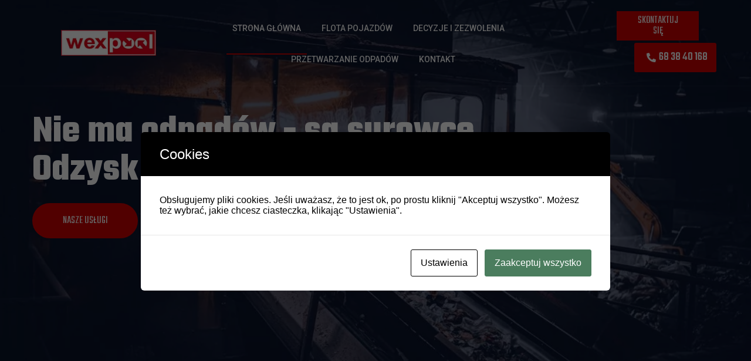

--- FILE ---
content_type: text/html; charset=UTF-8
request_url: https://wexpool.pl/
body_size: 21765
content:
<!DOCTYPE html><html lang="pl-PL"><head >	<meta charset="UTF-8" />
	<meta name="viewport" content="width=device-width, initial-scale=1" />
	<title>Wexpool &#8211; Nie ma odpadów &#8211; są surowce. Odzysk do 96%.</title>
<meta name='robots' content='max-image-preview:large' />
<link rel="alternate" type="application/rss+xml" title="Wexpool - Nie ma odpadów - są surowce. Odzysk do 96%. &raquo; Kanał z wpisami" href="https://wexpool.pl/feed/" />
<link rel="alternate" type="application/rss+xml" title="Wexpool - Nie ma odpadów - są surowce. Odzysk do 96%. &raquo; Kanał z komentarzami" href="https://wexpool.pl/comments/feed/" />
<link rel="alternate" title="oEmbed (JSON)" type="application/json+oembed" href="https://wexpool.pl/wp-json/oembed/1.0/embed?url=https%3A%2F%2Fwexpool.pl%2F" />
<link rel="alternate" title="oEmbed (XML)" type="text/xml+oembed" href="https://wexpool.pl/wp-json/oembed/1.0/embed?url=https%3A%2F%2Fwexpool.pl%2F&#038;format=xml" />
<style id='wp-img-auto-sizes-contain-inline-css' type='text/css'>
img:is([sizes=auto i],[sizes^="auto," i]){contain-intrinsic-size:3000px 1500px}
/*# sourceURL=wp-img-auto-sizes-contain-inline-css */
</style>
<style id='wp-emoji-styles-inline-css' type='text/css'>

	img.wp-smiley, img.emoji {
		display: inline !important;
		border: none !important;
		box-shadow: none !important;
		height: 1em !important;
		width: 1em !important;
		margin: 0 0.07em !important;
		vertical-align: -0.1em !important;
		background: none !important;
		padding: 0 !important;
	}
/*# sourceURL=wp-emoji-styles-inline-css */
</style>
<link rel='stylesheet' id='wp-block-library-css' href='https://wexpool.pl/wp-includes/css/dist/block-library/style.min.css?ver=6.9' type='text/css' media='all' />
<style id='global-styles-inline-css' type='text/css'>
:root{--wp--preset--aspect-ratio--square: 1;--wp--preset--aspect-ratio--4-3: 4/3;--wp--preset--aspect-ratio--3-4: 3/4;--wp--preset--aspect-ratio--3-2: 3/2;--wp--preset--aspect-ratio--2-3: 2/3;--wp--preset--aspect-ratio--16-9: 16/9;--wp--preset--aspect-ratio--9-16: 9/16;--wp--preset--color--black: #000000;--wp--preset--color--cyan-bluish-gray: #abb8c3;--wp--preset--color--white: #ffffff;--wp--preset--color--pale-pink: #f78da7;--wp--preset--color--vivid-red: #cf2e2e;--wp--preset--color--luminous-vivid-orange: #ff6900;--wp--preset--color--luminous-vivid-amber: #fcb900;--wp--preset--color--light-green-cyan: #7bdcb5;--wp--preset--color--vivid-green-cyan: #00d084;--wp--preset--color--pale-cyan-blue: #8ed1fc;--wp--preset--color--vivid-cyan-blue: #0693e3;--wp--preset--color--vivid-purple: #9b51e0;--wp--preset--gradient--vivid-cyan-blue-to-vivid-purple: linear-gradient(135deg,rgb(6,147,227) 0%,rgb(155,81,224) 100%);--wp--preset--gradient--light-green-cyan-to-vivid-green-cyan: linear-gradient(135deg,rgb(122,220,180) 0%,rgb(0,208,130) 100%);--wp--preset--gradient--luminous-vivid-amber-to-luminous-vivid-orange: linear-gradient(135deg,rgb(252,185,0) 0%,rgb(255,105,0) 100%);--wp--preset--gradient--luminous-vivid-orange-to-vivid-red: linear-gradient(135deg,rgb(255,105,0) 0%,rgb(207,46,46) 100%);--wp--preset--gradient--very-light-gray-to-cyan-bluish-gray: linear-gradient(135deg,rgb(238,238,238) 0%,rgb(169,184,195) 100%);--wp--preset--gradient--cool-to-warm-spectrum: linear-gradient(135deg,rgb(74,234,220) 0%,rgb(151,120,209) 20%,rgb(207,42,186) 40%,rgb(238,44,130) 60%,rgb(251,105,98) 80%,rgb(254,248,76) 100%);--wp--preset--gradient--blush-light-purple: linear-gradient(135deg,rgb(255,206,236) 0%,rgb(152,150,240) 100%);--wp--preset--gradient--blush-bordeaux: linear-gradient(135deg,rgb(254,205,165) 0%,rgb(254,45,45) 50%,rgb(107,0,62) 100%);--wp--preset--gradient--luminous-dusk: linear-gradient(135deg,rgb(255,203,112) 0%,rgb(199,81,192) 50%,rgb(65,88,208) 100%);--wp--preset--gradient--pale-ocean: linear-gradient(135deg,rgb(255,245,203) 0%,rgb(182,227,212) 50%,rgb(51,167,181) 100%);--wp--preset--gradient--electric-grass: linear-gradient(135deg,rgb(202,248,128) 0%,rgb(113,206,126) 100%);--wp--preset--gradient--midnight: linear-gradient(135deg,rgb(2,3,129) 0%,rgb(40,116,252) 100%);--wp--preset--font-size--small: 13px;--wp--preset--font-size--medium: 20px;--wp--preset--font-size--large: 36px;--wp--preset--font-size--x-large: 42px;--wp--preset--spacing--20: 0.44rem;--wp--preset--spacing--30: 0.67rem;--wp--preset--spacing--40: 1rem;--wp--preset--spacing--50: 1.5rem;--wp--preset--spacing--60: 2.25rem;--wp--preset--spacing--70: 3.38rem;--wp--preset--spacing--80: 5.06rem;--wp--preset--shadow--natural: 6px 6px 9px rgba(0, 0, 0, 0.2);--wp--preset--shadow--deep: 12px 12px 50px rgba(0, 0, 0, 0.4);--wp--preset--shadow--sharp: 6px 6px 0px rgba(0, 0, 0, 0.2);--wp--preset--shadow--outlined: 6px 6px 0px -3px rgb(255, 255, 255), 6px 6px rgb(0, 0, 0);--wp--preset--shadow--crisp: 6px 6px 0px rgb(0, 0, 0);}:where(.is-layout-flex){gap: 0.5em;}:where(.is-layout-grid){gap: 0.5em;}body .is-layout-flex{display: flex;}.is-layout-flex{flex-wrap: wrap;align-items: center;}.is-layout-flex > :is(*, div){margin: 0;}body .is-layout-grid{display: grid;}.is-layout-grid > :is(*, div){margin: 0;}:where(.wp-block-columns.is-layout-flex){gap: 2em;}:where(.wp-block-columns.is-layout-grid){gap: 2em;}:where(.wp-block-post-template.is-layout-flex){gap: 1.25em;}:where(.wp-block-post-template.is-layout-grid){gap: 1.25em;}.has-black-color{color: var(--wp--preset--color--black) !important;}.has-cyan-bluish-gray-color{color: var(--wp--preset--color--cyan-bluish-gray) !important;}.has-white-color{color: var(--wp--preset--color--white) !important;}.has-pale-pink-color{color: var(--wp--preset--color--pale-pink) !important;}.has-vivid-red-color{color: var(--wp--preset--color--vivid-red) !important;}.has-luminous-vivid-orange-color{color: var(--wp--preset--color--luminous-vivid-orange) !important;}.has-luminous-vivid-amber-color{color: var(--wp--preset--color--luminous-vivid-amber) !important;}.has-light-green-cyan-color{color: var(--wp--preset--color--light-green-cyan) !important;}.has-vivid-green-cyan-color{color: var(--wp--preset--color--vivid-green-cyan) !important;}.has-pale-cyan-blue-color{color: var(--wp--preset--color--pale-cyan-blue) !important;}.has-vivid-cyan-blue-color{color: var(--wp--preset--color--vivid-cyan-blue) !important;}.has-vivid-purple-color{color: var(--wp--preset--color--vivid-purple) !important;}.has-black-background-color{background-color: var(--wp--preset--color--black) !important;}.has-cyan-bluish-gray-background-color{background-color: var(--wp--preset--color--cyan-bluish-gray) !important;}.has-white-background-color{background-color: var(--wp--preset--color--white) !important;}.has-pale-pink-background-color{background-color: var(--wp--preset--color--pale-pink) !important;}.has-vivid-red-background-color{background-color: var(--wp--preset--color--vivid-red) !important;}.has-luminous-vivid-orange-background-color{background-color: var(--wp--preset--color--luminous-vivid-orange) !important;}.has-luminous-vivid-amber-background-color{background-color: var(--wp--preset--color--luminous-vivid-amber) !important;}.has-light-green-cyan-background-color{background-color: var(--wp--preset--color--light-green-cyan) !important;}.has-vivid-green-cyan-background-color{background-color: var(--wp--preset--color--vivid-green-cyan) !important;}.has-pale-cyan-blue-background-color{background-color: var(--wp--preset--color--pale-cyan-blue) !important;}.has-vivid-cyan-blue-background-color{background-color: var(--wp--preset--color--vivid-cyan-blue) !important;}.has-vivid-purple-background-color{background-color: var(--wp--preset--color--vivid-purple) !important;}.has-black-border-color{border-color: var(--wp--preset--color--black) !important;}.has-cyan-bluish-gray-border-color{border-color: var(--wp--preset--color--cyan-bluish-gray) !important;}.has-white-border-color{border-color: var(--wp--preset--color--white) !important;}.has-pale-pink-border-color{border-color: var(--wp--preset--color--pale-pink) !important;}.has-vivid-red-border-color{border-color: var(--wp--preset--color--vivid-red) !important;}.has-luminous-vivid-orange-border-color{border-color: var(--wp--preset--color--luminous-vivid-orange) !important;}.has-luminous-vivid-amber-border-color{border-color: var(--wp--preset--color--luminous-vivid-amber) !important;}.has-light-green-cyan-border-color{border-color: var(--wp--preset--color--light-green-cyan) !important;}.has-vivid-green-cyan-border-color{border-color: var(--wp--preset--color--vivid-green-cyan) !important;}.has-pale-cyan-blue-border-color{border-color: var(--wp--preset--color--pale-cyan-blue) !important;}.has-vivid-cyan-blue-border-color{border-color: var(--wp--preset--color--vivid-cyan-blue) !important;}.has-vivid-purple-border-color{border-color: var(--wp--preset--color--vivid-purple) !important;}.has-vivid-cyan-blue-to-vivid-purple-gradient-background{background: var(--wp--preset--gradient--vivid-cyan-blue-to-vivid-purple) !important;}.has-light-green-cyan-to-vivid-green-cyan-gradient-background{background: var(--wp--preset--gradient--light-green-cyan-to-vivid-green-cyan) !important;}.has-luminous-vivid-amber-to-luminous-vivid-orange-gradient-background{background: var(--wp--preset--gradient--luminous-vivid-amber-to-luminous-vivid-orange) !important;}.has-luminous-vivid-orange-to-vivid-red-gradient-background{background: var(--wp--preset--gradient--luminous-vivid-orange-to-vivid-red) !important;}.has-very-light-gray-to-cyan-bluish-gray-gradient-background{background: var(--wp--preset--gradient--very-light-gray-to-cyan-bluish-gray) !important;}.has-cool-to-warm-spectrum-gradient-background{background: var(--wp--preset--gradient--cool-to-warm-spectrum) !important;}.has-blush-light-purple-gradient-background{background: var(--wp--preset--gradient--blush-light-purple) !important;}.has-blush-bordeaux-gradient-background{background: var(--wp--preset--gradient--blush-bordeaux) !important;}.has-luminous-dusk-gradient-background{background: var(--wp--preset--gradient--luminous-dusk) !important;}.has-pale-ocean-gradient-background{background: var(--wp--preset--gradient--pale-ocean) !important;}.has-electric-grass-gradient-background{background: var(--wp--preset--gradient--electric-grass) !important;}.has-midnight-gradient-background{background: var(--wp--preset--gradient--midnight) !important;}.has-small-font-size{font-size: var(--wp--preset--font-size--small) !important;}.has-medium-font-size{font-size: var(--wp--preset--font-size--medium) !important;}.has-large-font-size{font-size: var(--wp--preset--font-size--large) !important;}.has-x-large-font-size{font-size: var(--wp--preset--font-size--x-large) !important;}
/*# sourceURL=global-styles-inline-css */
</style>

<style id='classic-theme-styles-inline-css' type='text/css'>
/*! This file is auto-generated */
.wp-block-button__link{color:#fff;background-color:#32373c;border-radius:9999px;box-shadow:none;text-decoration:none;padding:calc(.667em + 2px) calc(1.333em + 2px);font-size:1.125em}.wp-block-file__button{background:#32373c;color:#fff;text-decoration:none}
/*# sourceURL=/wp-includes/css/classic-themes.min.css */
</style>
<link rel='stylesheet' id='cookies-and-content-security-policy-css' href='https://wexpool.pl/wp-content/plugins/cookies-and-content-security-policy/css/cookies-and-content-security-policy.min.css?ver=2.29' type='text/css' media='all' />
<link rel='stylesheet' id='osm-map-css-css' href='https://wexpool.pl/wp-content/plugins/osm/css/osm_map.css?ver=6.9' type='text/css' media='all' />
<link rel='stylesheet' id='osm-ol3-css-css' href='https://wexpool.pl/wp-content/plugins/osm/js/OL/7.1.0/ol.css?ver=6.9' type='text/css' media='all' />
<link rel='stylesheet' id='osm-ol3-ext-css-css' href='https://wexpool.pl/wp-content/plugins/osm/css/osm_map_v3.css?ver=6.9' type='text/css' media='all' />
<link rel='stylesheet' id='jupiterx-css' href='https://wexpool.pl/wp-content/uploads/jupiterx/compiler/jupiterx/b83a993.css?ver=2.6.4' type='text/css' media='all' />
<link rel='stylesheet' id='jupiterx-elements-dynamic-styles-css' href='https://wexpool.pl/wp-content/uploads/jupiterx/compiler/jupiterx-elements-dynamic-styles/cf3a408.css?ver=2.6.4' type='text/css' media='all' />
<link rel='stylesheet' id='jet-elements-css' href='https://wexpool.pl/wp-content/plugins/jet-elements/assets/css/jet-elements.css?ver=2.6.13' type='text/css' media='all' />
<link rel='stylesheet' id='jet-elements-skin-css' href='https://wexpool.pl/wp-content/plugins/jet-elements/assets/css/jet-elements-skin.css?ver=2.6.13' type='text/css' media='all' />
<link rel='stylesheet' id='elementor-icons-css' href='https://wexpool.pl/wp-content/plugins/elementor/assets/lib/eicons/css/elementor-icons.min.css?ver=5.17.0' type='text/css' media='all' />
<link rel='stylesheet' id='elementor-frontend-css' href='https://wexpool.pl/wp-content/plugins/elementor/assets/css/frontend-lite.min.css?ver=3.10.2' type='text/css' media='all' />
<link rel='stylesheet' id='font-awesome-css' href='https://wexpool.pl/wp-content/plugins/elementor/assets/lib/font-awesome/css/font-awesome.min.css?ver=4.7.0' type='text/css' media='all' />
<link rel='stylesheet' id='jupiterx-core-raven-frontend-css' href='https://wexpool.pl/wp-content/plugins/jupiterx-core/includes/extensions/raven/assets/css/frontend.min.css?ver=6.9' type='text/css' media='all' />
<link rel='stylesheet' id='elementor-post-3-css' href='https://wexpool.pl/wp-content/uploads/elementor/css/post-3.css?ver=1751804714' type='text/css' media='all' />
<link rel='stylesheet' id='elementor-pro-css' href='https://wexpool.pl/wp-content/plugins/elementor-pro/assets/css/frontend-lite.min.css?ver=3.10.3' type='text/css' media='all' />
<link rel='stylesheet' id='jet-tabs-frontend-css' href='https://wexpool.pl/wp-content/plugins/jet-tabs/assets/css/jet-tabs-frontend.css?ver=2.1.20' type='text/css' media='all' />
<link rel='stylesheet' id='flatpickr-css' href='https://wexpool.pl/wp-content/plugins/elementor/assets/lib/flatpickr/flatpickr.min.css?ver=4.1.4' type='text/css' media='all' />
<link rel='stylesheet' id='wpdt-elementor-widget-font-css' href='https://wexpool.pl/wp-content/plugins/wpdatatables/integrations/page_builders/elementor/css/style.css?ver=5.7.1' type='text/css' media='all' />
<link rel='stylesheet' id='elementor-global-css' href='https://wexpool.pl/wp-content/uploads/elementor/css/global.css?ver=1751804714' type='text/css' media='all' />
<link rel='stylesheet' id='elementor-post-141-css' href='https://wexpool.pl/wp-content/uploads/elementor/css/post-141.css?ver=1751804715' type='text/css' media='all' />
<link rel='stylesheet' id='leaflet-css' href='https://wexpool.pl/wp-content/plugins/osm-map-elementor/assets/leaflet/leaflet.css?ver=6.9' type='text/css' media='all' />
<link rel='stylesheet' id='mapbox-gl-css' href='https://wexpool.pl/wp-content/plugins/osm-map-elementor/assets/css/mapbox-gl.css?ver=6.9' type='text/css' media='all' />
<link rel='stylesheet' id='leaflet-fa-markers-css' href='https://wexpool.pl/wp-content/plugins/osm-map-elementor/assets/leaflet-fa-markers/L.Icon.FontAwesome.css?ver=6.9' type='text/css' media='all' />
<link rel='stylesheet' id='osm-map-elementor-css' href='https://wexpool.pl/wp-content/plugins/osm-map-elementor/assets/css/osm-map-elementor.css?ver=6.9' type='text/css' media='all' />
<link rel='stylesheet' id='font-awesome-5-all-css' href='https://wexpool.pl/wp-content/plugins/elementor/assets/lib/font-awesome/css/all.min.css?ver=3.10.2' type='text/css' media='all' />
<link rel='stylesheet' id='font-awesome-4-shim-css' href='https://wexpool.pl/wp-content/plugins/elementor/assets/lib/font-awesome/css/v4-shims.min.css?ver=3.10.2' type='text/css' media='all' />
<link rel='stylesheet' id='elementor-post-193-css' href='https://wexpool.pl/wp-content/uploads/elementor/css/post-193.css?ver=1751804715' type='text/css' media='all' />
<link rel='stylesheet' id='elementor-post-205-css' href='https://wexpool.pl/wp-content/uploads/elementor/css/post-205.css?ver=1751804715' type='text/css' media='all' />
<link rel='stylesheet' id='google-fonts-1-css' href='https://fonts.googleapis.com/css?family=Teko%3A100%2C100italic%2C200%2C200italic%2C300%2C300italic%2C400%2C400italic%2C500%2C500italic%2C600%2C600italic%2C700%2C700italic%2C800%2C800italic%2C900%2C900italic%7CRoboto%3A100%2C100italic%2C200%2C200italic%2C300%2C300italic%2C400%2C400italic%2C500%2C500italic%2C600%2C600italic%2C700%2C700italic%2C800%2C800italic%2C900%2C900italic&#038;display=swap&#038;subset=latin-ext&#038;ver=6.9' type='text/css' media='all' />
<link rel='stylesheet' id='elementor-icons-shared-0-css' href='https://wexpool.pl/wp-content/plugins/elementor/assets/lib/font-awesome/css/fontawesome.min.css?ver=5.15.3' type='text/css' media='all' />
<link rel='stylesheet' id='elementor-icons-fa-regular-css' href='https://wexpool.pl/wp-content/plugins/elementor/assets/lib/font-awesome/css/regular.min.css?ver=5.15.3' type='text/css' media='all' />
<link rel='stylesheet' id='elementor-icons-fa-solid-css' href='https://wexpool.pl/wp-content/plugins/elementor/assets/lib/font-awesome/css/solid.min.css?ver=5.15.3' type='text/css' media='all' />
<link rel="preconnect" href="https://fonts.gstatic.com/" crossorigin><script type="text/javascript" src="https://wexpool.pl/wp-includes/js/jquery/jquery.min.js?ver=3.7.1" id="jquery-core-js"></script>
<script type="text/javascript" src="https://wexpool.pl/wp-includes/js/jquery/jquery-migrate.min.js?ver=3.4.1" id="jquery-migrate-js"></script>
<script type="text/javascript" src="https://wexpool.pl/wp-content/plugins/osm/js/OL/2.13.1/OpenLayers.js?ver=6.9" id="osm-ol-library-js"></script>
<script type="text/javascript" src="https://wexpool.pl/wp-content/plugins/osm/js/OSM/openlayers/OpenStreetMap.js?ver=6.9" id="osm-osm-library-js"></script>
<script type="text/javascript" src="https://wexpool.pl/wp-content/plugins/osm/js/OSeaM/harbours.js?ver=6.9" id="osm-harbours-library-js"></script>
<script type="text/javascript" src="https://wexpool.pl/wp-content/plugins/osm/js/OSeaM/map_utils.js?ver=6.9" id="osm-map-utils-library-js"></script>
<script type="text/javascript" src="https://wexpool.pl/wp-content/plugins/osm/js/OSeaM/utilities.js?ver=6.9" id="osm-utilities-library-js"></script>
<script type="text/javascript" src="https://wexpool.pl/wp-content/plugins/osm/js/osm-plugin-lib.js?ver=6.9" id="OsmScript-js"></script>
<script type="text/javascript" src="https://wexpool.pl/wp-content/plugins/osm/js/polyfill/v2/polyfill.min.js?features=requestAnimationFrame%2CElement.prototype.classList%2CURL&amp;ver=6.9" id="osm-polyfill-js"></script>
<script type="text/javascript" src="https://wexpool.pl/wp-content/plugins/osm/js/OL/7.1.0/ol.js?ver=6.9" id="osm-ol3-library-js"></script>
<script type="text/javascript" src="https://wexpool.pl/wp-content/plugins/osm/js/osm-v3-plugin-lib.js?ver=6.9" id="osm-ol3-ext-library-js"></script>
<script type="text/javascript" src="https://wexpool.pl/wp-content/plugins/osm/js/osm-metabox-events.js?ver=6.9" id="osm-ol3-metabox-events-js"></script>
<script type="text/javascript" src="https://wexpool.pl/wp-content/plugins/osm/js/osm-startup-lib.js?ver=6.9" id="osm-map-startup-js"></script>
<script type="text/javascript" src="https://wexpool.pl/wp-content/themes/jupiterx/lib/admin/assets/lib/webfont/webfont.min.js?ver=1.6.26" id="jupiterx-webfont-js"></script>
<script type="text/javascript" id="jupiterx-webfont-js-after">
/* <![CDATA[ */
WebFont.load({
				google: {
					families: ['Roboto:100,200,300,400,500,600,700,800,900,100italic,200italic,300italic,400italic,500italic,600italic,700italic,800italic,900italic','Teko:100,200,300,400,500,600,700,800,900,100italic,200italic,300italic,400italic,500italic,600italic,700italic,800italic,900italic']
				}
			});
//# sourceURL=jupiterx-webfont-js-after
/* ]]> */
</script>
<script type="text/javascript" src="https://wexpool.pl/wp-content/themes/jupiterx/lib/assets/dist/js/utils.min.js?ver=2.6.4" id="jupiterx-utils-js"></script>
<script type="text/javascript" src="https://wexpool.pl/wp-content/plugins/osm-map-elementor/assets/leaflet/leaflet.js?ver=1.3.0" id="leaflet-js"></script>
<script type="text/javascript" src="https://wexpool.pl/wp-content/plugins/osm-map-elementor/assets/js/mapbox-gl.js?ver=1.3.0" id="mapbox-gl-js"></script>
<script type="text/javascript" src="https://wexpool.pl/wp-content/plugins/osm-map-elementor/assets/leaflet/leaflet-mapbox-gl.js?ver=1.3.0" id="leaflet-mapbox-gl-js"></script>
<script type="text/javascript" src="https://wexpool.pl/wp-content/plugins/osm-map-elementor/assets/leaflet-fa-markers/L.Icon.FontAwesome.js?ver=1.3.0" id="leaflet-fa-markers-js"></script>
<script type="text/javascript" src="https://wexpool.pl/wp-content/plugins/elementor/assets/lib/font-awesome/js/v4-shims.min.js?ver=3.10.2" id="font-awesome-4-shim-js"></script>
<link rel="https://api.w.org/" href="https://wexpool.pl/wp-json/" /><link rel="alternate" title="JSON" type="application/json" href="https://wexpool.pl/wp-json/wp/v2/pages/141" /><link rel="EditURI" type="application/rsd+xml" title="RSD" href="https://wexpool.pl/xmlrpc.php?rsd" />
<meta name="generator" content="WordPress 6.9" />
<link rel="canonical" href="https://wexpool.pl/" />
<link rel='shortlink' href='https://wexpool.pl/' />
<script type="text/javascript"> 

/**  all layers have to be in this global array - in further process each map will have something like vectorM[map_ol3js_n][layer_n] */
var vectorM = [[]];


/** put translations from PHP/mo to JavaScript */
var translations = [];

/** global GET-Parameters */
var HTTP_GET_VARS = [];

</script><!-- OSM plugin V6.1.6: did not add geo meta tags. --> 
<script>document.createElement( "picture" );if(!window.HTMLPictureElement && document.addEventListener) {window.addEventListener("DOMContentLoaded", function() {var s = document.createElement("script");s.src = "https://wexpool.pl/wp-content/plugins/webp-express/js/picturefill.min.js";document.body.appendChild(s);});}</script><link rel="Shortcut Icon" href="https://wexpool.pl/wp-content/themes/jupiterx/lib/favicon.ico" type="image/x-icon"/><style type="text/css" id="cookies-and-content-security-policy-css-custom"></style></head><body class="home wp-singular page-template page-template-elementor_header_footer page page-id-141 wp-theme-jupiterx no-js elementor-default elementor-template-full-width elementor-kit-3 elementor-page elementor-page-141 jupiterx-header-overlapped jupiterx-header-overlapped-tablet jupiterx-header-overlapped-mobile" itemscope="itemscope" itemtype="http://schema.org/WebPage"><a class="jupiterx-a11y jupiterx-a11y-skip-navigation-link" href="#jupiterx-main">Skip to content</a><div class="jupiterx-site"><header class="jupiterx-header jupiterx-header-custom" data-jupiterx-settings="{&quot;breakpoint&quot;:&quot;767.98&quot;,&quot;template&quot;:&quot;193&quot;,&quot;behavior&quot;:&quot;&quot;,&quot;overlap&quot;:&quot;desktop,tablet,mobile&quot;}" role="banner" itemscope="itemscope" itemtype="http://schema.org/WPHeader">		<div data-elementor-type="header" data-elementor-id="193" class="elementor elementor-193">
								<section class="elementor-section elementor-top-section elementor-element elementor-element-367727e elementor-section-full_width elementor-section-height-default elementor-section-height-default" data-id="367727e" data-element_type="section" data-settings="{&quot;jet_parallax_layout_list&quot;:[{&quot;jet_parallax_layout_image&quot;:{&quot;url&quot;:&quot;&quot;,&quot;id&quot;:&quot;&quot;},&quot;_id&quot;:&quot;8c26941&quot;,&quot;jet_parallax_layout_speed&quot;:{&quot;unit&quot;:&quot;%&quot;,&quot;size&quot;:&quot;50&quot;,&quot;sizes&quot;:[]},&quot;jet_parallax_layout_bg_x&quot;:&quot;50&quot;,&quot;jet_parallax_layout_bg_y&quot;:&quot;50&quot;,&quot;jet_parallax_layout_image_tablet&quot;:{&quot;url&quot;:&quot;&quot;,&quot;id&quot;:&quot;&quot;},&quot;jet_parallax_layout_image_mobile&quot;:{&quot;url&quot;:&quot;&quot;,&quot;id&quot;:&quot;&quot;},&quot;jet_parallax_layout_type&quot;:&quot;scroll&quot;,&quot;jet_parallax_layout_direction&quot;:null,&quot;jet_parallax_layout_fx_direction&quot;:null,&quot;jet_parallax_layout_z_index&quot;:&quot;&quot;,&quot;jet_parallax_layout_bg_x_tablet&quot;:&quot;&quot;,&quot;jet_parallax_layout_bg_x_mobile&quot;:&quot;&quot;,&quot;jet_parallax_layout_bg_y_tablet&quot;:&quot;&quot;,&quot;jet_parallax_layout_bg_y_mobile&quot;:&quot;&quot;,&quot;jet_parallax_layout_bg_size&quot;:&quot;auto&quot;,&quot;jet_parallax_layout_bg_size_tablet&quot;:&quot;&quot;,&quot;jet_parallax_layout_bg_size_mobile&quot;:&quot;&quot;,&quot;jet_parallax_layout_animation_prop&quot;:&quot;transform&quot;,&quot;jet_parallax_layout_on&quot;:[&quot;desktop&quot;,&quot;tablet&quot;]}],&quot;background_background&quot;:&quot;classic&quot;}">
						<div class="elementor-container elementor-column-gap-default">
					<div class="elementor-column elementor-col-33 elementor-top-column elementor-element elementor-element-452227f" data-id="452227f" data-element_type="column">
			<div class="elementor-widget-wrap elementor-element-populated">
								<div class="elementor-element elementor-element-0d282a5 elementor-widget elementor-widget-raven-site-logo" data-id="0d282a5" data-element_type="widget" data-widget_type="raven-site-logo.default">
				<div class="elementor-widget-container">
					<div class="raven-widget-wrapper">
			<div class="raven-site-logo raven-site-logo-customizer">
									<a class="raven-site-logo-link" href="https://wexpool.pl">
								<picture><img src="https://wexpool.pl/wp-content/uploads/2023/03/image001.png" alt="Wexpool - Nie ma odpadów - są surowce. Odzysk do 96%." data-no-lazy="1" /></picture>									</a>
							</div>
		</div>
				</div>
				</div>
					</div>
		</div>
				<div class="elementor-column elementor-col-33 elementor-top-column elementor-element elementor-element-d66d2e3" data-id="d66d2e3" data-element_type="column">
			<div class="elementor-widget-wrap elementor-element-populated">
								<div class="elementor-element elementor-element-556863e raven-nav-menu-align-center raven-breakpoint-tablet raven-nav-menu-stretch raven-mobile-nav-menu-align-left elementor-widget elementor-widget-raven-nav-menu" data-id="556863e" data-element_type="widget" data-settings="{&quot;submenu_icon&quot;:&quot;&lt;svg 0=\&quot;fas fa-chevron-down\&quot; class=\&quot;e-font-icon-svg e-fas-chevron-down\&quot;&gt;&lt;use xlink:href=\&quot;#fas-chevron-down\&quot;&gt;&lt;&lt;symbol id=\&quot;fas-chevron-down\&quot; viewBox=\&quot;0 0 448 512\&quot;&gt;&lt;path d=\&quot;M207.029 381.476L12.686 187.132c-9.373-9.373-9.373-24.569 0-33.941l22.667-22.667c9.357-9.357 24.522-9.375 33.901-.04L224 284.505l154.745-154.021c9.379-9.335 24.544-9.317 33.901.04l22.667 22.667c9.373 9.373 9.373 24.569 0 33.941L240.971 381.476c-9.373 9.372-24.569 9.372-33.942 0z\&quot;&gt;&lt;\/path&gt;&lt;\/symbol&gt;\/sue&gt;&lt;\/svg&gt;&quot;,&quot;full_width&quot;:&quot;stretch&quot;,&quot;mobile_layout&quot;:&quot;dropdown&quot;,&quot;submenu_space_between&quot;:{&quot;unit&quot;:&quot;px&quot;,&quot;size&quot;:&quot;&quot;,&quot;sizes&quot;:[]},&quot;submenu_opening_position&quot;:&quot;bottom&quot;}" data-widget_type="raven-nav-menu.default">
				<div class="elementor-widget-container">
					<nav class="raven-nav-menu-main raven-nav-menu-horizontal raven-nav-menu-tablet- raven-nav-menu-mobile- raven-nav-icons-hidden-tablet raven-nav-icons-hidden-mobile">
			<ul id="menu-556863e" class="raven-nav-menu"><li class="menu-item menu-item-type-post_type menu-item-object-page menu-item-home current-menu-item page_item page-item-141 current_page_item menu-item-194"><a href="https://wexpool.pl/" aria-current="page" class="raven-menu-item raven-link-item  raven-menu-item-active">Strona główna</a></li>
<li class="menu-item menu-item-type-post_type menu-item-object-page menu-item-848"><a href="https://wexpool.pl/flota-pojazdow-firmy-wexpool/" class="raven-menu-item raven-link-item ">Flota Pojazdów</a></li>
<li class="menu-item menu-item-type-custom menu-item-object-custom menu-item-847"><a href="https://wexpool.pl/decyzje-i-zezwolenia/" class="raven-menu-item raven-link-item ">Decyzje i Zezwolenia</a></li>
<li class="menu-item menu-item-type-post_type menu-item-object-page menu-item-197"><a href="https://wexpool.pl/products/" class="raven-menu-item raven-link-item ">Przetwarzanie odpadów</a></li>
<li class="menu-item menu-item-type-post_type menu-item-object-page menu-item-198"><a href="https://wexpool.pl/contact/" class="raven-menu-item raven-link-item ">Kontakt</a></li>
</ul>		</nav>

		<div class="raven-nav-menu-toggle">

						<div class="raven-nav-menu-toggle-button ">
				
				<div class="hamburger hamburger--squeeze">
					<div class="hamburger-box">
						<div class="hamburger-inner"></div>
					</div>
				</div>
								</div>

		</div>
		<nav class="raven-nav-icons-hidden-tablet raven-nav-icons-hidden-mobile raven-nav-menu-mobile raven-nav-menu-dropdown">
									<div class="raven-container">
				<ul id="menu-mobile-556863e" class="raven-nav-menu"><li class="menu-item menu-item-type-post_type menu-item-object-page menu-item-home current-menu-item page_item page-item-141 current_page_item menu-item-194"><a href="https://wexpool.pl/" aria-current="page" class="raven-menu-item raven-link-item  raven-menu-item-active">Strona główna</a></li>
<li class="menu-item menu-item-type-post_type menu-item-object-page menu-item-848"><a href="https://wexpool.pl/flota-pojazdow-firmy-wexpool/" class="raven-menu-item raven-link-item ">Flota Pojazdów</a></li>
<li class="menu-item menu-item-type-custom menu-item-object-custom menu-item-847"><a href="https://wexpool.pl/decyzje-i-zezwolenia/" class="raven-menu-item raven-link-item ">Decyzje i Zezwolenia</a></li>
<li class="menu-item menu-item-type-post_type menu-item-object-page menu-item-197"><a href="https://wexpool.pl/products/" class="raven-menu-item raven-link-item ">Przetwarzanie odpadów</a></li>
<li class="menu-item menu-item-type-post_type menu-item-object-page menu-item-198"><a href="https://wexpool.pl/contact/" class="raven-menu-item raven-link-item ">Kontakt</a></li>
</ul>			</div>
		</nav>
				</div>
				</div>
					</div>
		</div>
				<div class="elementor-column elementor-col-33 elementor-top-column elementor-element elementor-element-3ddb815 elementor-hidden-phone" data-id="3ddb815" data-element_type="column">
			<div class="elementor-widget-wrap elementor-element-populated">
								<div class="elementor-element elementor-element-f4c84c0 elementor-widget__width-auto elementor-widget elementor-widget-raven-button" data-id="f4c84c0" data-element_type="widget" data-widget_type="raven-button.default">
				<div class="elementor-widget-container">
					<div class="raven-widget-wrapper">
			<a class="raven-button raven-button-widget-normal-effect-none raven-button-text-align-center raven-button-link elementor-animation-none" href="https://wexpool.pl/contact/">
				<span class="raven-button-content">
					
					<div class="button-text-container">
												<div class="raven-button-texts-wrapper">
							<div class="button-text">
								<span class="raven-button-text">
									Skontaktuj się								</span>
							</div>
													</div>
											</div>
					
									</span>
			</a>
		</div>
				</div>
				</div>
				<div class="elementor-element elementor-element-d2b647d elementor-align-right elementor-widget__width-auto elementor-widget elementor-widget-raven-button" data-id="d2b647d" data-element_type="widget" data-widget_type="raven-button.default">
				<div class="elementor-widget-container">
					<div class="raven-widget-wrapper">
			<a class="raven-button raven-button-widget-normal-effect-none raven-button-text-align-center raven-button-link elementor-animation-none" href="tel:68 38 40 168">
				<span class="raven-button-content">
					
					<div class="button-text-container">
									<span class="raven-button-icon raven-button-icon-position-left">
				<i aria-hidden="true" class="fas fa-phone-alt"></i>			</span>
								<div class="raven-button-texts-wrapper">
							<div class="button-text">
								<span class="raven-button-text">
									68 38 40 168								</span>
							</div>
													</div>
											</div>
					
									</span>
			</a>
		</div>
				</div>
				</div>
					</div>
		</div>
							</div>
		</section>
						</div>
		</header><main id="jupiterx-main" class="jupiterx-main">		<div data-elementor-type="wp-page" data-elementor-id="141" class="elementor elementor-141">
									<section class="elementor-section elementor-top-section elementor-element elementor-element-ee98e93 elementor-section-height-full elementor-section-items-stretch elementor-section-boxed elementor-section-height-default" data-id="ee98e93" data-element_type="section" data-settings="{&quot;jet_parallax_layout_list&quot;:[{&quot;jet_parallax_layout_image&quot;:{&quot;url&quot;:&quot;&quot;,&quot;id&quot;:&quot;&quot;},&quot;_id&quot;:&quot;2c3ca1e&quot;,&quot;jet_parallax_layout_speed&quot;:{&quot;unit&quot;:&quot;%&quot;,&quot;size&quot;:&quot;50&quot;,&quot;sizes&quot;:[]},&quot;jet_parallax_layout_bg_x&quot;:&quot;50&quot;,&quot;jet_parallax_layout_bg_y&quot;:&quot;50&quot;,&quot;jet_parallax_layout_image_tablet&quot;:{&quot;url&quot;:&quot;&quot;,&quot;id&quot;:&quot;&quot;},&quot;jet_parallax_layout_image_mobile&quot;:{&quot;url&quot;:&quot;&quot;,&quot;id&quot;:&quot;&quot;},&quot;jet_parallax_layout_type&quot;:&quot;scroll&quot;,&quot;jet_parallax_layout_direction&quot;:null,&quot;jet_parallax_layout_fx_direction&quot;:null,&quot;jet_parallax_layout_z_index&quot;:&quot;&quot;,&quot;jet_parallax_layout_bg_x_tablet&quot;:&quot;&quot;,&quot;jet_parallax_layout_bg_x_mobile&quot;:&quot;&quot;,&quot;jet_parallax_layout_bg_y_tablet&quot;:&quot;&quot;,&quot;jet_parallax_layout_bg_y_mobile&quot;:&quot;&quot;,&quot;jet_parallax_layout_bg_size&quot;:&quot;auto&quot;,&quot;jet_parallax_layout_bg_size_tablet&quot;:&quot;&quot;,&quot;jet_parallax_layout_bg_size_mobile&quot;:&quot;&quot;,&quot;jet_parallax_layout_animation_prop&quot;:&quot;transform&quot;,&quot;jet_parallax_layout_on&quot;:[&quot;desktop&quot;,&quot;tablet&quot;]}],&quot;background_background&quot;:&quot;video&quot;,&quot;background_video_link&quot;:&quot;https:\/\/youtu.be\/cNtf6jZN8xI&quot;,&quot;background_play_on_mobile&quot;:&quot;yes&quot;}">
								<div class="elementor-background-video-container">
													<div class="elementor-background-video-embed"></div>
												</div>
									<div class="elementor-background-overlay"></div>
							<div class="elementor-container elementor-column-gap-default">
					<div class="elementor-column elementor-col-100 elementor-top-column elementor-element elementor-element-c16b0e0" data-id="c16b0e0" data-element_type="column">
			<div class="elementor-widget-wrap elementor-element-populated">
								<div class="elementor-element elementor-element-16c0b5e elementor-tablet-align-center elementor-align-left elementor-widget elementor-widget-raven-heading" data-id="16c0b5e" data-element_type="widget" data-widget_type="raven-heading.default">
				<div class="elementor-widget-container">
					<div class="raven-widget-wrapper"><h1 class="raven-heading raven-heading-h1"><span class="raven-heading-title">Nie ma odpadów - są surowce<br>
Odzysk do 96%</span></h1></div>
				</div>
				</div>
				<div class="elementor-element elementor-element-cb4b2f0 elementor-widget__width-auto elementor-mobile-align-center elementor-widget-mobile__width-initial elementor-align-center elementor-widget elementor-widget-raven-button" data-id="cb4b2f0" data-element_type="widget" data-widget_type="raven-button.default">
				<div class="elementor-widget-container">
					<div class="raven-widget-wrapper">
			<a class="raven-button raven-button-widget-normal-effect-none raven-button-text-align-center raven-button-link elementor-animation-none" href="https://wexpool.pl/#uslugi">
				<span class="raven-button-content">
					
					<div class="button-text-container">
												<div class="raven-button-texts-wrapper">
							<div class="button-text">
								<span class="raven-button-text">
									Nasze usługi								</span>
							</div>
													</div>
											</div>
					
									</span>
			</a>
		</div>
				</div>
				</div>
					</div>
		</div>
							</div>
		</section>
				<section class="elementor-section elementor-top-section elementor-element elementor-element-623bfaf elementor-section-boxed elementor-section-height-default elementor-section-height-default" data-id="623bfaf" data-element_type="section" data-settings="{&quot;jet_parallax_layout_list&quot;:[{&quot;jet_parallax_layout_image&quot;:{&quot;url&quot;:&quot;&quot;,&quot;id&quot;:&quot;&quot;},&quot;_id&quot;:&quot;00040c7&quot;,&quot;jet_parallax_layout_speed&quot;:{&quot;unit&quot;:&quot;%&quot;,&quot;size&quot;:&quot;50&quot;,&quot;sizes&quot;:[]},&quot;jet_parallax_layout_bg_x&quot;:&quot;50&quot;,&quot;jet_parallax_layout_bg_y&quot;:&quot;50&quot;,&quot;jet_parallax_layout_image_tablet&quot;:{&quot;url&quot;:&quot;&quot;,&quot;id&quot;:&quot;&quot;},&quot;jet_parallax_layout_image_mobile&quot;:{&quot;url&quot;:&quot;&quot;,&quot;id&quot;:&quot;&quot;},&quot;jet_parallax_layout_type&quot;:&quot;scroll&quot;,&quot;jet_parallax_layout_direction&quot;:null,&quot;jet_parallax_layout_fx_direction&quot;:null,&quot;jet_parallax_layout_z_index&quot;:&quot;&quot;,&quot;jet_parallax_layout_bg_x_tablet&quot;:&quot;&quot;,&quot;jet_parallax_layout_bg_x_mobile&quot;:&quot;&quot;,&quot;jet_parallax_layout_bg_y_tablet&quot;:&quot;&quot;,&quot;jet_parallax_layout_bg_y_mobile&quot;:&quot;&quot;,&quot;jet_parallax_layout_bg_size&quot;:&quot;auto&quot;,&quot;jet_parallax_layout_bg_size_tablet&quot;:&quot;&quot;,&quot;jet_parallax_layout_bg_size_mobile&quot;:&quot;&quot;,&quot;jet_parallax_layout_animation_prop&quot;:&quot;transform&quot;,&quot;jet_parallax_layout_on&quot;:[&quot;desktop&quot;,&quot;tablet&quot;]}]}">
						<div class="elementor-container elementor-column-gap-default">
					<div class="elementor-column elementor-col-50 elementor-top-column elementor-element elementor-element-021deac" data-id="021deac" data-element_type="column">
			<div class="elementor-widget-wrap elementor-element-populated">
								<div class="elementor-element elementor-element-d8173d5 elementor-widget elementor-widget-text-editor" data-id="d8173d5" data-element_type="widget" data-widget_type="text-editor.default">
				<div class="elementor-widget-container">
			<style>/*! elementor - v3.10.2 - 29-01-2023 */
.elementor-widget-text-editor.elementor-drop-cap-view-stacked .elementor-drop-cap{background-color:#818a91;color:#fff}.elementor-widget-text-editor.elementor-drop-cap-view-framed .elementor-drop-cap{color:#818a91;border:3px solid;background-color:transparent}.elementor-widget-text-editor:not(.elementor-drop-cap-view-default) .elementor-drop-cap{margin-top:8px}.elementor-widget-text-editor:not(.elementor-drop-cap-view-default) .elementor-drop-cap-letter{width:1em;height:1em}.elementor-widget-text-editor .elementor-drop-cap{float:left;text-align:center;line-height:1;font-size:50px}.elementor-widget-text-editor .elementor-drop-cap-letter{display:inline-block}</style>				<p>Nie ma odpadów, są surowce.</p>						</div>
				</div>
				<div class="elementor-element elementor-element-2325254 elementor-mobile-align-center elementor-align-left elementor-widget elementor-widget-raven-heading" data-id="2325254" data-element_type="widget" data-widget_type="raven-heading.default">
				<div class="elementor-widget-container">
					<div class="raven-widget-wrapper"><h2 class="raven-heading raven-heading-h2"><span class="raven-heading-title">Misja firmy Wexpool</span></h2></div>
				</div>
				</div>
				<div class="elementor-element elementor-element-ddf2671 elementor-widget elementor-widget-text-editor" data-id="ddf2671" data-element_type="widget" data-widget_type="text-editor.default">
				<div class="elementor-widget-container">
							<p>Na przestrzeni lat firma zdobyła unikalne doświadczanie, które wykorzystuje w celu zapewnienia współpracy z kontrahentami na najwyższym poziomie.</p><p>Głównym profilem działalności firmy jest zagospodarowanie oraz utylizacja odpadów.W ramach prowadzonej działalności firma oferuje również usługi transportowe odpadów.</p><p>Do dyspozycji Klientów pozostaje także możliwość wynajmu kontenerów o różnej pojemności.</p><p>Firma podejmuje współpracę z przedsiębiorcami, instytucjami publicznymi oraz osobami prywatnymi prowadzącymi gospodarstwa domowe.</p><p>Zakres oraz jakość świadczonych usług gwarantuje satysfakcję nawet najbardziej wymagających kontrahentów.</p><p>Jednocześnie firma w dalszym ciągu rozwija się, a dzięki kreatywności ludzi w niej zatrudnionych nie tylko podąża za potrzebami rynku, ale również sama proponuje rozwiązania, które następnie są wykorzystywane przez inne podmioty.</p>						</div>
				</div>
					</div>
		</div>
				<div class="elementor-column elementor-col-50 elementor-top-column elementor-element elementor-element-2ea64a5" data-id="2ea64a5" data-element_type="column">
			<div class="elementor-widget-wrap elementor-element-populated">
								<div class="elementor-element elementor-element-5b603c4 elementor-widget elementor-widget-raven-image" data-id="5b603c4" data-element_type="widget" data-widget_type="raven-image.default">
				<div class="elementor-widget-container">
					<div class="raven-image">
		
		
		<picture><source srcset="https://wexpool.pl/wp-content/webp-express/webp-images/uploads/2023/02/PHOTO-2022-10-19-06-51-45.jpg.webp 682w, https://wexpool.pl/wp-content/webp-express/webp-images/uploads/2023/02/PHOTO-2022-10-19-06-51-45-200x300.jpg.webp 200w" sizes="(max-width: 682px) 100vw, 682px" type="image/webp"><img fetchpriority="high" decoding="async" width="682" height="1024" src="https://wexpool.pl/wp-content/uploads/2023/02/PHOTO-2022-10-19-06-51-45.jpg" class="attachment-full size-full wp-image-524 webpexpress-processed" alt="" srcset="https://wexpool.pl/wp-content/uploads/2023/02/PHOTO-2022-10-19-06-51-45.jpg 682w, https://wexpool.pl/wp-content/uploads/2023/02/PHOTO-2022-10-19-06-51-45-200x300.jpg 200w" sizes="(max-width: 682px) 100vw, 682px"></picture>		</div>
				</div>
				</div>
				<div class="elementor-element elementor-element-efb65a1 elementor-widget__width-auto elementor-absolute elementor-widget elementor-widget-raven-image" data-id="efb65a1" data-element_type="widget" data-settings="{&quot;_position&quot;:&quot;absolute&quot;}" data-widget_type="raven-image.default">
				<div class="elementor-widget-container">
					<div class="raven-image">
		
		
		<picture><source srcset="https://wexpool.pl/wp-content/webp-express/webp-images/uploads/2023/03/prostokacik_wexpool_strona_glowna_red.png.webp 460w, https://wexpool.pl/wp-content/webp-express/webp-images/uploads/2023/03/prostokacik_wexpool_strona_glowna_red-173x300.png.webp 173w" sizes="(max-width: 460px) 100vw, 460px" type="image/webp"><img decoding="async" width="460" height="800" src="https://wexpool.pl/wp-content/uploads/2023/03/prostokacik_wexpool_strona_glowna_red.png" class="attachment-full size-full wp-image-921 webpexpress-processed" alt="" srcset="https://wexpool.pl/wp-content/uploads/2023/03/prostokacik_wexpool_strona_glowna_red.png 460w, https://wexpool.pl/wp-content/uploads/2023/03/prostokacik_wexpool_strona_glowna_red-173x300.png 173w" sizes="(max-width: 460px) 100vw, 460px"></picture>		</div>
				</div>
				</div>
					</div>
		</div>
							</div>
		</section>
				<section class="elementor-section elementor-top-section elementor-element elementor-element-431cc34 elementor-section-boxed elementor-section-height-default elementor-section-height-default" data-id="431cc34" data-element_type="section" data-settings="{&quot;jet_parallax_layout_list&quot;:[{&quot;jet_parallax_layout_image&quot;:{&quot;url&quot;:&quot;&quot;,&quot;id&quot;:&quot;&quot;},&quot;_id&quot;:&quot;74819df&quot;,&quot;jet_parallax_layout_speed&quot;:{&quot;unit&quot;:&quot;%&quot;,&quot;size&quot;:&quot;50&quot;,&quot;sizes&quot;:[]},&quot;jet_parallax_layout_bg_x&quot;:&quot;50&quot;,&quot;jet_parallax_layout_bg_y&quot;:&quot;50&quot;,&quot;jet_parallax_layout_image_tablet&quot;:{&quot;url&quot;:&quot;&quot;,&quot;id&quot;:&quot;&quot;},&quot;jet_parallax_layout_image_mobile&quot;:{&quot;url&quot;:&quot;&quot;,&quot;id&quot;:&quot;&quot;},&quot;jet_parallax_layout_type&quot;:&quot;scroll&quot;,&quot;jet_parallax_layout_direction&quot;:null,&quot;jet_parallax_layout_fx_direction&quot;:null,&quot;jet_parallax_layout_z_index&quot;:&quot;&quot;,&quot;jet_parallax_layout_bg_x_tablet&quot;:&quot;&quot;,&quot;jet_parallax_layout_bg_x_mobile&quot;:&quot;&quot;,&quot;jet_parallax_layout_bg_y_tablet&quot;:&quot;&quot;,&quot;jet_parallax_layout_bg_y_mobile&quot;:&quot;&quot;,&quot;jet_parallax_layout_bg_size&quot;:&quot;auto&quot;,&quot;jet_parallax_layout_bg_size_tablet&quot;:&quot;&quot;,&quot;jet_parallax_layout_bg_size_mobile&quot;:&quot;&quot;,&quot;jet_parallax_layout_animation_prop&quot;:&quot;transform&quot;,&quot;jet_parallax_layout_on&quot;:[&quot;desktop&quot;,&quot;tablet&quot;]}],&quot;background_background&quot;:&quot;classic&quot;}">
						<div class="elementor-container elementor-column-gap-default">
					<div class="elementor-column elementor-col-100 elementor-top-column elementor-element elementor-element-ee2803b" data-id="ee2803b" data-element_type="column">
			<div class="elementor-widget-wrap elementor-element-populated">
								<div class="elementor-element elementor-element-7352488 elementor-widget elementor-widget-menu-anchor" data-id="7352488" data-element_type="widget" data-widget_type="menu-anchor.default">
				<div class="elementor-widget-container">
			<style>/*! elementor - v3.10.2 - 29-01-2023 */
body.elementor-page .elementor-widget-menu-anchor{margin-bottom:0}</style>		<div id="uslugi" class="elementor-menu-anchor"></div>
				</div>
				</div>
				<div class="elementor-element elementor-element-f0c23b0 elementor-widget elementor-widget-text-editor" data-id="f0c23b0" data-element_type="widget" data-widget_type="text-editor.default">
				<div class="elementor-widget-container">
							<p>Zakład produkcji paliw alternatywnych</p>						</div>
				</div>
				<div class="elementor-element elementor-element-6723f60 elementor-mobile-align-center elementor-align-left elementor-widget elementor-widget-raven-heading" data-id="6723f60" data-element_type="widget" data-widget_type="raven-heading.default">
				<div class="elementor-widget-container">
					<div class="raven-widget-wrapper"><h2 class="raven-heading raven-heading-h2"><span class="raven-heading-title">Nasze usługi:</span></h2></div>
				</div>
				</div>
				<section class="elementor-section elementor-inner-section elementor-element elementor-element-731071c elementor-section-boxed elementor-section-height-default elementor-section-height-default" data-id="731071c" data-element_type="section" data-settings="{&quot;jet_parallax_layout_list&quot;:[{&quot;jet_parallax_layout_image&quot;:{&quot;url&quot;:&quot;&quot;,&quot;id&quot;:&quot;&quot;},&quot;_id&quot;:&quot;0fac683&quot;,&quot;jet_parallax_layout_speed&quot;:{&quot;unit&quot;:&quot;%&quot;,&quot;size&quot;:&quot;50&quot;,&quot;sizes&quot;:[]},&quot;jet_parallax_layout_bg_x&quot;:&quot;50&quot;,&quot;jet_parallax_layout_bg_y&quot;:&quot;50&quot;,&quot;jet_parallax_layout_image_tablet&quot;:{&quot;url&quot;:&quot;&quot;,&quot;id&quot;:&quot;&quot;},&quot;jet_parallax_layout_image_mobile&quot;:{&quot;url&quot;:&quot;&quot;,&quot;id&quot;:&quot;&quot;},&quot;jet_parallax_layout_type&quot;:&quot;scroll&quot;,&quot;jet_parallax_layout_direction&quot;:null,&quot;jet_parallax_layout_fx_direction&quot;:null,&quot;jet_parallax_layout_z_index&quot;:&quot;&quot;,&quot;jet_parallax_layout_bg_x_tablet&quot;:&quot;&quot;,&quot;jet_parallax_layout_bg_x_mobile&quot;:&quot;&quot;,&quot;jet_parallax_layout_bg_y_tablet&quot;:&quot;&quot;,&quot;jet_parallax_layout_bg_y_mobile&quot;:&quot;&quot;,&quot;jet_parallax_layout_bg_size&quot;:&quot;auto&quot;,&quot;jet_parallax_layout_bg_size_tablet&quot;:&quot;&quot;,&quot;jet_parallax_layout_bg_size_mobile&quot;:&quot;&quot;,&quot;jet_parallax_layout_animation_prop&quot;:&quot;transform&quot;,&quot;jet_parallax_layout_on&quot;:[&quot;desktop&quot;,&quot;tablet&quot;]}]}">
						<div class="elementor-container elementor-column-gap-default">
					<div class="elementor-column elementor-col-25 elementor-inner-column elementor-element elementor-element-c2b42a0" data-id="c2b42a0" data-element_type="column">
			<div class="elementor-widget-wrap elementor-element-populated">
								<div class="elementor-element elementor-element-d5d2d34 elementor-view-default elementor-mobile-position-top elementor-vertical-align-top elementor-widget elementor-widget-icon-box" data-id="d5d2d34" data-element_type="widget" data-widget_type="icon-box.default">
				<div class="elementor-widget-container">
			<link rel="stylesheet" href="https://wexpool.pl/wp-content/plugins/elementor/assets/css/widget-icon-box.min.css">		<div class="elementor-icon-box-wrapper">
						<div class="elementor-icon-box-icon">
				<span class="elementor-icon elementor-animation-" >
				<i aria-hidden="true" class="far fa-trash-alt"></i>				</span>
			</div>
						<div class="elementor-icon-box-content">
				<h3 class="elementor-icon-box-title">
					<span  >
						Przetwarzanie odpadów <p> </br> 					</span>
				</h3>
									<p class="elementor-icon-box-description">
						Oferujemy skuteczne i efektywne przetwarzanie odpadów, aby zapewnić czystsze i bardziej zrównoważone środowisko.					</p>
							</div>
		</div>
				</div>
				</div>
				<div class="elementor-element elementor-element-ea0b2e4 elementor-align-center elementor-widget elementor-widget-raven-button" data-id="ea0b2e4" data-element_type="widget" data-widget_type="raven-button.default">
				<div class="elementor-widget-container">
					<div class="raven-widget-wrapper">
			<a class="raven-button raven-button-widget-normal-effect-none raven-button-text-align-center raven-button-link elementor-animation-none" href="https://wexpool.pl/decyzje-i-zezwolenia/">
				<span class="raven-button-content">
					
					<div class="button-text-container">
												<div class="raven-button-texts-wrapper">
							<div class="button-text">
								<span class="raven-button-text">
									Lista zezwoleń								</span>
							</div>
													</div>
											</div>
					
									</span>
			</a>
		</div>
				</div>
				</div>
					</div>
		</div>
				<div class="elementor-column elementor-col-25 elementor-inner-column elementor-element elementor-element-be0a900" data-id="be0a900" data-element_type="column" data-settings="{&quot;background_background&quot;:&quot;classic&quot;}">
			<div class="elementor-widget-wrap elementor-element-populated">
								<div class="elementor-element elementor-element-73978e8 elementor-view-default elementor-mobile-position-top elementor-vertical-align-top elementor-widget elementor-widget-icon-box" data-id="73978e8" data-element_type="widget" data-widget_type="icon-box.default">
				<div class="elementor-widget-container">
					<div class="elementor-icon-box-wrapper">
						<div class="elementor-icon-box-icon">
				<span class="elementor-icon elementor-animation-" >
				<i aria-hidden="true" class="fas fa-recycle"></i>				</span>
			</div>
						<div class="elementor-icon-box-content">
				<h3 class="elementor-icon-box-title">
					<span  >
						Produkcja Paliwa Alternatywnego					</span>
				</h3>
									<p class="elementor-icon-box-description">
						Ofertujemy skuteczne i ekologiczne wykorzystanie odpadów poprzez produkcję innowacyjnego paliwa alternatywnego.					</p>
							</div>
		</div>
				</div>
				</div>
				<div class="elementor-element elementor-element-6213d64 elementor-align-center elementor-widget elementor-widget-raven-button" data-id="6213d64" data-element_type="widget" data-widget_type="raven-button.default">
				<div class="elementor-widget-container">
					<div class="raven-widget-wrapper">
			<a class="raven-button raven-button-widget-normal-effect-none raven-button-text-align-center raven-button-link elementor-animation-none" href="#">
				<span class="raven-button-content">
					
					<div class="button-text-container">
												<div class="raven-button-texts-wrapper">
							<div class="button-text">
								<span class="raven-button-text">
									Jak powstaje paliwo?								</span>
							</div>
													</div>
											</div>
					
									</span>
			</a>
		</div>
				</div>
				</div>
				<div class="elementor-element elementor-element-25c5cc4 elementor-widget elementor-widget-spacer" data-id="25c5cc4" data-element_type="widget" data-widget_type="spacer.default">
				<div class="elementor-widget-container">
			<style>/*! elementor - v3.10.2 - 29-01-2023 */
.elementor-column .elementor-spacer-inner{height:var(--spacer-size)}.e-con{--container-widget-width:100%}.e-con-inner>.elementor-widget-spacer,.e-con>.elementor-widget-spacer{width:var(--container-widget-width,var(--spacer-size));--align-self:var(--container-widget-align-self,initial);--flex-shrink:0}.e-con-inner>.elementor-widget-spacer>.elementor-widget-container,.e-con-inner>.elementor-widget-spacer>.elementor-widget-container>.elementor-spacer,.e-con>.elementor-widget-spacer>.elementor-widget-container,.e-con>.elementor-widget-spacer>.elementor-widget-container>.elementor-spacer{height:100%}.e-con-inner>.elementor-widget-spacer>.elementor-widget-container>.elementor-spacer>.elementor-spacer-inner,.e-con>.elementor-widget-spacer>.elementor-widget-container>.elementor-spacer>.elementor-spacer-inner{height:var(--container-widget-height,var(--spacer-size))}</style>		<div class="elementor-spacer">
			<div class="elementor-spacer-inner"></div>
		</div>
				</div>
				</div>
					</div>
		</div>
				<div class="elementor-column elementor-col-25 elementor-inner-column elementor-element elementor-element-249fd0b" data-id="249fd0b" data-element_type="column">
			<div class="elementor-widget-wrap elementor-element-populated">
								<div class="elementor-element elementor-element-798bb1e elementor-view-default elementor-mobile-position-top elementor-vertical-align-top elementor-widget elementor-widget-icon-box" data-id="798bb1e" data-element_type="widget" data-widget_type="icon-box.default">
				<div class="elementor-widget-container">
					<div class="elementor-icon-box-wrapper">
						<div class="elementor-icon-box-icon">
				<span class="elementor-icon elementor-animation-" >
				<i aria-hidden="true" class="fas fa-truck-moving"></i>				</span>
			</div>
						<div class="elementor-icon-box-content">
				<h3 class="elementor-icon-box-title">
					<span  >
						Transport odpadów <p> </br> 					</span>
				</h3>
									<p class="elementor-icon-box-description">
						Zapewniamy bezpieczny i efektywny transport odpadów zgodnie z najwyższymi standardami ochrony środowiska.					</p>
							</div>
		</div>
				</div>
				</div>
				<div class="elementor-element elementor-element-49d1651 elementor-align-center elementor-widget elementor-widget-raven-button" data-id="49d1651" data-element_type="widget" data-widget_type="raven-button.default">
				<div class="elementor-widget-container">
					<div class="raven-widget-wrapper">
			<a class="raven-button raven-button-widget-normal-effect-none raven-button-text-align-center raven-button-link elementor-animation-none" href="https://wexpool.pl/flota-pojazdow-firmy-wexpool/">
				<span class="raven-button-content">
					
					<div class="button-text-container">
												<div class="raven-button-texts-wrapper">
							<div class="button-text">
								<span class="raven-button-text">
									Nasza flota								</span>
							</div>
													</div>
											</div>
					
									</span>
			</a>
		</div>
				</div>
				</div>
					</div>
		</div>
				<div class="elementor-column elementor-col-25 elementor-inner-column elementor-element elementor-element-4b4bf77" data-id="4b4bf77" data-element_type="column" data-settings="{&quot;background_background&quot;:&quot;classic&quot;}">
			<div class="elementor-widget-wrap elementor-element-populated">
								<div class="elementor-element elementor-element-33a4d1a elementor-view-default elementor-mobile-position-top elementor-vertical-align-top elementor-widget elementor-widget-icon-box" data-id="33a4d1a" data-element_type="widget" data-widget_type="icon-box.default">
				<div class="elementor-widget-container">
					<div class="elementor-icon-box-wrapper">
						<div class="elementor-icon-box-icon">
				<span class="elementor-icon elementor-animation-" >
				<i aria-hidden="true" class="fas fa-people-arrows"></i>				</span>
			</div>
						<div class="elementor-icon-box-content">
				<h3 class="elementor-icon-box-title">
					<span  >
						Wspieramy lokalną społeczność					</span>
				</h3>
									<p class="elementor-icon-box-description">
						Wspieramy lokalne inicjatywy <br>i rozwijamy się razem z naszą społecznością poprzez sponsoring różnych inicjatyw.					</p>
							</div>
		</div>
				</div>
				</div>
				<div class="elementor-element elementor-element-f8ac123 elementor-align-center elementor-widget elementor-widget-raven-button" data-id="f8ac123" data-element_type="widget" data-widget_type="raven-button.default">
				<div class="elementor-widget-container">
					<div class="raven-widget-wrapper">
			<a class="raven-button raven-button-widget-normal-effect-none raven-button-text-align-center raven-button-link elementor-animation-none" href="#">
				<span class="raven-button-content">
					
					<div class="button-text-container">
												<div class="raven-button-texts-wrapper">
							<div class="button-text">
								<span class="raven-button-text">
									Wexpool dla ludzi								</span>
							</div>
													</div>
											</div>
					
									</span>
			</a>
		</div>
				</div>
				</div>
					</div>
		</div>
							</div>
		</section>
					</div>
		</div>
							</div>
		</section>
				<section class="elementor-section elementor-top-section elementor-element elementor-element-0e104e9 elementor-section-boxed elementor-section-height-default elementor-section-height-default" data-id="0e104e9" data-element_type="section" data-settings="{&quot;jet_parallax_layout_list&quot;:[],&quot;background_background&quot;:&quot;classic&quot;}">
						<div class="elementor-container elementor-column-gap-default">
					<div class="elementor-column elementor-col-100 elementor-top-column elementor-element elementor-element-5db3c4d" data-id="5db3c4d" data-element_type="column">
			<div class="elementor-widget-wrap elementor-element-populated">
								<div class="elementor-element elementor-element-292fdb9 elementor-tablet-align-center elementor-align-center elementor-widget elementor-widget-raven-heading" data-id="292fdb9" data-element_type="widget" data-widget_type="raven-heading.default">
				<div class="elementor-widget-container">
					<div class="raven-widget-wrapper"><h2 class="raven-heading raven-heading-h2"><span class="raven-heading-title">Wexpool w liczbach: </span></h2></div>
				</div>
				</div>
				<div class="elementor-element elementor-element-bb5f14c elementor-widget elementor-widget-raven-counter" data-id="bb5f14c" data-element_type="widget" data-widget_type="raven-counter.default">
				<div class="elementor-widget-container">
					<div class="raven-counter-list raven-flex raven-flex-wrap raven-flex-between raven-flex-middle">
							<div class="raven-counter-item">
					<div class="raven-counter-icon">
					<i class="fas fa-weight-hanging"></i>
					</div>
					<div class="raven-counter-number-wrapper">
						<span class="raven-counter-number-prefix"></span>
						<span class="raven-counter-number" data-raven-counter="" data-duration="2000" data-to-value="10000000" data-delimiter=",">0</span>
						<span class="raven-counter-number-suffix">ton</span>
					</div>
											<div class="raven-counter-title">Przetworzonych odpadów</div>
									</div>
							<div class="raven-counter-item">
					<div class="raven-counter-icon">
					<i class="far fa-handshake"></i>
					</div>
					<div class="raven-counter-number-wrapper">
						<span class="raven-counter-number-prefix">ponad </span>
						<span class="raven-counter-number" data-raven-counter="" data-duration="2000" data-to-value="200" data-delimiter=",">0</span>
						<span class="raven-counter-number-suffix"></span>
					</div>
											<div class="raven-counter-title">Obsłużonych klientów</div>
									</div>
					</div>
				</div>
				</div>
				<div class="elementor-element elementor-element-e02a7e2 elementor-widget elementor-widget-spacer" data-id="e02a7e2" data-element_type="widget" data-widget_type="spacer.default">
				<div class="elementor-widget-container">
					<div class="elementor-spacer">
			<div class="elementor-spacer-inner"></div>
		</div>
				</div>
				</div>
				<div class="elementor-element elementor-element-a90790a elementor-widget elementor-widget-raven-counter" data-id="a90790a" data-element_type="widget" data-widget_type="raven-counter.default">
				<div class="elementor-widget-container">
					<div class="raven-counter-list raven-flex raven-flex-wrap raven-flex-between raven-flex-middle">
							<div class="raven-counter-item">
					<div class="raven-counter-icon">
					<i class="far fa-check-square"></i>
					</div>
					<div class="raven-counter-number-wrapper">
						<span class="raven-counter-number-prefix"></span>
						<span class="raven-counter-number" data-raven-counter="" data-duration="2000" data-to-value="18" data-delimiter=",">0</span>
						<span class="raven-counter-number-suffix">lat</span>
					</div>
											<div class="raven-counter-title">Doświadczenia</div>
									</div>
							<div class="raven-counter-item">
					<div class="raven-counter-icon">
					<i class="fas fa-truck"></i>
					</div>
					<div class="raven-counter-number-wrapper">
						<span class="raven-counter-number-prefix"></span>
						<span class="raven-counter-number" data-raven-counter="" data-duration="2000" data-to-value="25" data-delimiter=",">0</span>
						<span class="raven-counter-number-suffix"></span>
					</div>
											<div class="raven-counter-title">samochodów we flocie</div>
									</div>
					</div>
				</div>
				</div>
				<div class="elementor-element elementor-element-7731a83 elementor-widget elementor-widget-spacer" data-id="7731a83" data-element_type="widget" data-widget_type="spacer.default">
				<div class="elementor-widget-container">
					<div class="elementor-spacer">
			<div class="elementor-spacer-inner"></div>
		</div>
				</div>
				</div>
					</div>
		</div>
							</div>
		</section>
				<section class="elementor-section elementor-top-section elementor-element elementor-element-4dd0bfe elementor-section-boxed elementor-section-height-default elementor-section-height-default" data-id="4dd0bfe" data-element_type="section" data-settings="{&quot;jet_parallax_layout_list&quot;:[],&quot;background_background&quot;:&quot;classic&quot;}">
						<div class="elementor-container elementor-column-gap-default">
					<div class="elementor-column elementor-col-50 elementor-top-column elementor-element elementor-element-35ac388" data-id="35ac388" data-element_type="column">
			<div class="elementor-widget-wrap elementor-element-populated">
								<div class="elementor-element elementor-element-dd12c55 elementor-tablet-align-center elementor-align-left elementor-widget elementor-widget-raven-heading" data-id="dd12c55" data-element_type="widget" data-widget_type="raven-heading.default">
				<div class="elementor-widget-container">
					<div class="raven-widget-wrapper"><h2 class="raven-heading raven-heading-h2"><span class="raven-heading-title">Informacje dla kierowców:</span></h2></div>
				</div>
				</div>
				<div class="elementor-element elementor-element-c3ab146 elementor-widget elementor-widget-text-editor" data-id="c3ab146" data-element_type="widget" data-widget_type="text-editor.default">
				<div class="elementor-widget-container">
							<ul><li>25. kanał na CB Radiu,</li><li>numer telefonu na wagę <span lang="DE">683840168 wew 22 (waga@wexpool.pl)</span></li><li>toaleta dla kierowców jest na miejscu.</li></ul><p>Uwaga: Dojazd do firmy, który pokazują mapy Google są dla samochodów do 10 ton. Obok jest mapa z dojazdem do nas.</p>						</div>
				</div>
					</div>
		</div>
				<div class="elementor-column elementor-col-50 elementor-top-column elementor-element elementor-element-f5aa9d2" data-id="f5aa9d2" data-element_type="column">
			<div class="elementor-widget-wrap elementor-element-populated">
								<div class="elementor-element elementor-element-d91f071 elementor-widget elementor-widget-shortcode" data-id="d91f071" data-element_type="widget" data-widget_type="shortcode.default">
				<div class="elementor-widget-container">
			

		<div class="elementor-shortcode">

				<div id="map_ol3js_1" class="map undefined" data-map_name="undefined" data-map="map_ol3js_1" style="width:100%; max-width:100%; height:450px; display:block; overflow:hidden;border:thin solid red; background-image: url(https://wexpool.pl/wp-content/plugins/osm/GDPR_bckgrnd.png); background-repeat: no-repeat; background-position: center; position: relative;" >
				  <div id="map_ol3js_1_popup" class="ol-popup" >
					<a href="#" id="map_ol3js_1_popup-closer" class="ol-popup-closer"></a>
					<div id="map_ol3js_1_popup-content" ></div>
				  </div>
				</div>
			

				<script type="text/javascript">
					translations['openlayer'] = "open layer";
					translations['openlayerAtStartup'] = "open layer at startup";
					translations['generateLink'] = "link to this map with opened layers";
					translations['shortDescription'] = "short description";
					translations['generatedShortCode'] = "to get a text control link paste this code in your wordpress editor";
					translations['closeLayer'] = "close layer";
					translations['cantGenerateLink'] = "put this string in the existing map short code to control this map";
			  </script>


			  
					<div id="osmLayerSelect">
					<h5>Click title to show track</h5>

						<span id="layerBox0map_ol3js_1" class="layerBoxes layerOfmap_ol3js_1" data-map="map_ol3js_1" data-layer="0" data-active="false" data-layer_title="Zbąszynia"><i class="fa fa-eye-slash"></i><span class="layerColor layerColorHidden" style="background-color:blue"></span><span class="padding1em">Zbąszynia</span></span>
						<br />

						<span id="layerBox1map_ol3js_1" class="layerBoxes layerOfmap_ol3js_1" data-map="map_ol3js_1" data-layer="1" data-active="false" data-layer_title="Zbąszynek"><i class="fa fa-eye-slash"></i><span class="layerColor layerColorHidden" style="background-color:green"></span><span class="padding1em">Zbąszynek</span></span>
						<br />

						<span id="layerBox2map_ol3js_1" class="layerBoxes layerOfmap_ol3js_1" data-map="map_ol3js_1" data-layer="2" data-active="false" data-layer_title="Świebodzin Świecko"><i class="fa fa-eye-slash"></i><span class="layerColor layerColorHidden" style="background-color:red"></span><span class="padding1em">Świebodzin Świecko</span></span>
						<br />

						<span id="layerBox3map_ol3js_1" class="layerBoxes layerOfmap_ol3js_1" data-map="map_ol3js_1" data-layer="3" data-active="false" data-layer_title="A2-Trzciela"><i class="fa fa-eye-slash"></i><span class="layerColor layerColorHidden" style="background-color:purple"></span><span class="padding1em">A2-Trzciela</span></span>
						<br />

				    <!--
						<a id="generatedLink" class="generatedLink" data-map="map_ol3js_1" data-map_name="map_ol3js_1">get link to map with choosen layers</a>
						-->
					</div><script type="text/javascript">
			  vectorM['map_ol3js_1'] = [];
	        
        var raster = getTileLayer("osm","NoKey");			

			  var map_ol3js_1 = new ol.Map({
				interactions: ol.interaction.defaults.defaults({mouseWheelZoom:false}),
				layers: [raster],
				target: "map_ol3js_1",
				view: new ol.View({
				  center: ol.proj.transform([15.8088,52.2742], "EPSG:4326", "EPSG:3857"),
				  zoom: 14.5
				})
			  });
			  
    var style0 = {
      "Point": [new ol.style.Style({

          image: new ol.style.Icon({
            anchor: [0.5, 41],
            anchorXUnits: "fraction",
            anchorYUnits: "pixels",
            opacity: 0.75,
            src: "https://wexpool.pl/wp-content/plugins/osm/icons/mic_blue_pinother_02.png"
          })
      })],

      "LineString": [new ol.style.Style({
        stroke: new ol.style.Stroke({
          color: "blue",
          width: 8
        })
      })],
      "MultiLineString": [new ol.style.Style({
        stroke: new ol.style.Stroke({
          color: "blue",
          width: 4
        })
      })]
    };
				vectorM['map_ol3js_1'][0] = new ol.layer.Vector({
					options: {title: "overlay0"},
					source: new ol.source.Vector({
						url:"https://wexpool.pl/mapa/Zbaszynia.gpx",
						
						format: new ol.format.GPX({
							extractStyles: false
						})
					}),
					zIndex: 92,
					style: function(feature, resolution) {return style0[feature.getGeometry().getType()];}
				 });
    var style1 = {
      "Point": [new ol.style.Style({

          image: new ol.style.Icon({
            anchor: [0.5, 41],
            anchorXUnits: "fraction",
            anchorYUnits: "pixels",
            opacity: 0.75,
            src: "https://wexpool.pl/wp-content/plugins/osm/icons/mic_green_pinother_02.png"
          })
      })],

      "LineString": [new ol.style.Style({
        stroke: new ol.style.Stroke({
          color: "green",
          width: 8
        })
      })],
      "MultiLineString": [new ol.style.Style({
        stroke: new ol.style.Stroke({
          color: "green",
          width: 4
        })
      })]
    };
				vectorM['map_ol3js_1'][1] = new ol.layer.Vector({
					options: {title: "overlay1"},
					source: new ol.source.Vector({
						url:"https://wexpool.pl/mapa/Zbaszynek.gpx",
						
						format: new ol.format.GPX({
							extractStyles: false
						})
					}),
					zIndex: 92,
					style: function(feature, resolution) {return style1[feature.getGeometry().getType()];}
				 });
    var style2 = {
      "Point": [new ol.style.Style({

          image: new ol.style.Icon({
            anchor: [0.5, 41],
            anchorXUnits: "fraction",
            anchorYUnits: "pixels",
            opacity: 0.75,
            src: "https://wexpool.pl/wp-content/plugins/osm/icons/mic_red_pinother_02.png"
          })
      })],

      "LineString": [new ol.style.Style({
        stroke: new ol.style.Stroke({
          color: "red",
          width: 8
        })
      })],
      "MultiLineString": [new ol.style.Style({
        stroke: new ol.style.Stroke({
          color: "red",
          width: 4
        })
      })]
    };
				vectorM['map_ol3js_1'][2] = new ol.layer.Vector({
					options: {title: "overlay2"},
					source: new ol.source.Vector({
						url:"https://wexpool.pl/mapa/SwiebodzinSwiecko.gpx",
						
						format: new ol.format.GPX({
							extractStyles: false
						})
					}),
					zIndex: 92,
					style: function(feature, resolution) {return style2[feature.getGeometry().getType()];}
				 });
    var style3 = {
      "Point": [new ol.style.Style({

          image: new ol.style.Icon({
            anchor: [0.5, 41],
            anchorXUnits: "fraction",
            anchorYUnits: "pixels",
            opacity: 0.75,
            src: "https://wexpool.pl/wp-content/plugins/osm/icons/mic_blue_pinother_02.png"
          })
      })],

      "LineString": [new ol.style.Style({
        stroke: new ol.style.Stroke({
          color: "purple",
          width: 8
        })
      })],
      "MultiLineString": [new ol.style.Style({
        stroke: new ol.style.Stroke({
          color: "purple",
          width: 4
        })
      })]
    };
				vectorM['map_ol3js_1'][3] = new ol.layer.Vector({
					options: {title: "overlay3"},
					source: new ol.source.Vector({
						url:"https://wexpool.pl/mapa/A2-Trzciela.gpx",
						
						format: new ol.format.GPX({
							extractStyles: false
						})
					}),
					zIndex: 92,
					style: function(feature, resolution) {return style3[feature.getGeometry().getType()];}
				 });addControls2Map(map_ol3js_1,0,0,3,1,5,6,7,0,1);
osm_addPopupClickhandler(map_ol3js_1,  "map_ol3js_1"); 
osm_addMouseHover(map_ol3js_1); </script></div>
				</div>
				</div>
					</div>
		</div>
							</div>
		</section>
				<section class="elementor-section elementor-top-section elementor-element elementor-element-7bca1bc1 elementor-section-boxed elementor-section-height-default elementor-section-height-default" data-id="7bca1bc1" data-element_type="section" data-settings="{&quot;jet_parallax_layout_list&quot;:[{&quot;jet_parallax_layout_image&quot;:{&quot;url&quot;:&quot;&quot;,&quot;id&quot;:&quot;&quot;},&quot;_id&quot;:&quot;9e77557&quot;,&quot;jet_parallax_layout_speed&quot;:{&quot;unit&quot;:&quot;%&quot;,&quot;size&quot;:&quot;50&quot;,&quot;sizes&quot;:[]},&quot;jet_parallax_layout_bg_x&quot;:&quot;50&quot;,&quot;jet_parallax_layout_bg_y&quot;:&quot;50&quot;,&quot;jet_parallax_layout_image_tablet&quot;:{&quot;url&quot;:&quot;&quot;,&quot;id&quot;:&quot;&quot;},&quot;jet_parallax_layout_image_mobile&quot;:{&quot;url&quot;:&quot;&quot;,&quot;id&quot;:&quot;&quot;},&quot;jet_parallax_layout_type&quot;:&quot;scroll&quot;,&quot;jet_parallax_layout_direction&quot;:null,&quot;jet_parallax_layout_fx_direction&quot;:null,&quot;jet_parallax_layout_z_index&quot;:&quot;&quot;,&quot;jet_parallax_layout_bg_x_tablet&quot;:&quot;&quot;,&quot;jet_parallax_layout_bg_x_mobile&quot;:&quot;&quot;,&quot;jet_parallax_layout_bg_y_tablet&quot;:&quot;&quot;,&quot;jet_parallax_layout_bg_y_mobile&quot;:&quot;&quot;,&quot;jet_parallax_layout_bg_size&quot;:&quot;auto&quot;,&quot;jet_parallax_layout_bg_size_tablet&quot;:&quot;&quot;,&quot;jet_parallax_layout_bg_size_mobile&quot;:&quot;&quot;,&quot;jet_parallax_layout_animation_prop&quot;:&quot;transform&quot;,&quot;jet_parallax_layout_on&quot;:[&quot;desktop&quot;,&quot;tablet&quot;]}],&quot;background_background&quot;:&quot;classic&quot;}">
							<div class="elementor-background-overlay"></div>
							<div class="elementor-container elementor-column-gap-default">
					<div class="elementor-column elementor-col-100 elementor-top-column elementor-element elementor-element-35c5ad9" data-id="35c5ad9" data-element_type="column" data-settings="{&quot;background_background&quot;:&quot;classic&quot;}">
			<div class="elementor-widget-wrap elementor-element-populated">
								<div class="elementor-element elementor-element-f7e6b83 elementor-align-center elementor-widget elementor-widget-raven-heading" data-id="f7e6b83" data-element_type="widget" data-widget_type="raven-heading.default">
				<div class="elementor-widget-container">
					<div class="raven-widget-wrapper"><h2 class="raven-heading raven-heading-h2"><span class="raven-heading-title">Formularz kontaktowy</span></h2></div>
				</div>
				</div>
				<div class="elementor-element elementor-element-697a7648 elementor-widget elementor-widget-text-editor" data-id="697a7648" data-element_type="widget" data-widget_type="text-editor.default">
				<div class="elementor-widget-container">
							<p>Masz pytanie? Potrzebujesz oferty na odbiór odpadów? Napisz do nas.</p>						</div>
				</div>
				<div class="elementor-element elementor-element-0c6cbdb raven-tablet-form-button-align-center raven-form-button-align-center elementor-widget elementor-widget-global elementor-global-1030 elementor-widget-raven-form" data-id="0c6cbdb" data-element_type="widget" data-settings="{&quot;fields&quot;:[{&quot;placeholder&quot;:&quot;Imi\u0119&quot;,&quot;_id&quot;:&quot;ffbb95d&quot;,&quot;acceptance_text&quot;:null,&quot;rows&quot;:null,&quot;step_previous_button&quot;:null,&quot;step_next_button&quot;:null,&quot;type&quot;:&quot;text&quot;,&quot;label&quot;:&quot;&quot;,&quot;field_value&quot;:&quot;&quot;,&quot;recaptcha_badge&quot;:null,&quot;recaptcha_theme&quot;:null,&quot;recaptcha_size&quot;:null,&quot;checked_by_default&quot;:null,&quot;min_time&quot;:null,&quot;max_time&quot;:null,&quot;min_date&quot;:null,&quot;max_date&quot;:null,&quot;localization&quot;:null,&quot;min&quot;:null,&quot;max&quot;:null,&quot;field_options&quot;:null,&quot;inline_list&quot;:null,&quot;native_html5&quot;:null,&quot;multiple_selection&quot;:null,&quot;required&quot;:&quot;&quot;,&quot;iti_tel&quot;:null,&quot;iti_tel_tel_type&quot;:null,&quot;iti_tel_require_area&quot;:null,&quot;iti_tel_allow_dropdown&quot;:null,&quot;iti_tel_country_include&quot;:null,&quot;iti_tel_ip_detect&quot;:null,&quot;iti_tel_internationalize&quot;:null,&quot;file_sizes&quot;:null,&quot;file_types&quot;:null,&quot;allow_multiple_upload&quot;:null,&quot;max_files&quot;:null,&quot;step_icon&quot;:null,&quot;width&quot;:&quot;100&quot;},{&quot;type&quot;:&quot;email&quot;,&quot;placeholder&quot;:&quot;E-mail&quot;,&quot;required&quot;:&quot;true&quot;,&quot;_id&quot;:&quot;6ffa1b0&quot;,&quot;acceptance_text&quot;:null,&quot;rows&quot;:null,&quot;step_previous_button&quot;:null,&quot;step_next_button&quot;:null,&quot;label&quot;:&quot;&quot;,&quot;field_value&quot;:&quot;&quot;,&quot;recaptcha_badge&quot;:null,&quot;recaptcha_theme&quot;:null,&quot;recaptcha_size&quot;:null,&quot;checked_by_default&quot;:null,&quot;min_time&quot;:null,&quot;max_time&quot;:null,&quot;min_date&quot;:null,&quot;max_date&quot;:null,&quot;localization&quot;:null,&quot;min&quot;:null,&quot;max&quot;:null,&quot;field_options&quot;:null,&quot;inline_list&quot;:null,&quot;native_html5&quot;:null,&quot;multiple_selection&quot;:null,&quot;iti_tel&quot;:null,&quot;iti_tel_tel_type&quot;:null,&quot;iti_tel_require_area&quot;:null,&quot;iti_tel_allow_dropdown&quot;:null,&quot;iti_tel_country_include&quot;:null,&quot;iti_tel_ip_detect&quot;:null,&quot;iti_tel_internationalize&quot;:null,&quot;file_sizes&quot;:null,&quot;file_types&quot;:null,&quot;allow_multiple_upload&quot;:null,&quot;max_files&quot;:null,&quot;step_icon&quot;:null,&quot;width&quot;:&quot;100&quot;},{&quot;type&quot;:&quot;textarea&quot;,&quot;placeholder&quot;:&quot;Tre\u015b\u0107 wiadomo\u015bci&quot;,&quot;_id&quot;:&quot;ae8d127&quot;,&quot;acceptance_text&quot;:null,&quot;rows&quot;:&quot;3&quot;,&quot;step_previous_button&quot;:null,&quot;step_next_button&quot;:null,&quot;label&quot;:&quot;&quot;,&quot;field_value&quot;:&quot;&quot;,&quot;recaptcha_badge&quot;:null,&quot;recaptcha_theme&quot;:null,&quot;recaptcha_size&quot;:null,&quot;checked_by_default&quot;:null,&quot;min_time&quot;:null,&quot;max_time&quot;:null,&quot;min_date&quot;:null,&quot;max_date&quot;:null,&quot;localization&quot;:null,&quot;min&quot;:null,&quot;max&quot;:null,&quot;field_options&quot;:null,&quot;inline_list&quot;:null,&quot;native_html5&quot;:null,&quot;multiple_selection&quot;:null,&quot;required&quot;:&quot;&quot;,&quot;iti_tel&quot;:null,&quot;iti_tel_tel_type&quot;:null,&quot;iti_tel_require_area&quot;:null,&quot;iti_tel_allow_dropdown&quot;:null,&quot;iti_tel_country_include&quot;:null,&quot;iti_tel_ip_detect&quot;:null,&quot;iti_tel_internationalize&quot;:null,&quot;file_sizes&quot;:null,&quot;file_types&quot;:null,&quot;allow_multiple_upload&quot;:null,&quot;max_files&quot;:null,&quot;step_icon&quot;:null,&quot;width&quot;:&quot;100&quot;},{&quot;_id&quot;:&quot;9b7070a&quot;,&quot;type&quot;:&quot;checkbox&quot;,&quot;acceptance_text&quot;:null,&quot;field_options&quot;:&quot;Wyra\u017cam zgod\u0119 na przetwarzanie moich danych osobowych zgodnie z ustaw\u0105 o ochronie danych osobowych w zwi\u0105zku z wys\u0142aniem zapytania przez formularz kontaktowy. Podanie danych jest dobrowolne, ale niezb\u0119dne do przetworzenia zapytania. Zosta\u0142em poinformowany, \u017ce przys\u0142uguje mi prawo dost\u0119pu do swoich danych, mo\u017cliwo\u015b\u0107 poprawienia ich, \u017c\u0105dania zaprzestania ich przetwarzania. Administratorem danych osobowych jest &lt;b&gt;Wexpool  Sp. z o.o. ul. POZNA\u0143SKA 14 A, 66-210 D\u0105br\u00f3wka Wielkopolska&lt;\/b&gt;.&quot;,&quot;required&quot;:&quot;true&quot;,&quot;step_previous_button&quot;:null,&quot;step_next_button&quot;:null,&quot;label&quot;:&quot;&quot;,&quot;field_value&quot;:null,&quot;placeholder&quot;:null,&quot;recaptcha_badge&quot;:null,&quot;recaptcha_theme&quot;:null,&quot;recaptcha_size&quot;:null,&quot;checked_by_default&quot;:null,&quot;min_time&quot;:null,&quot;max_time&quot;:null,&quot;min_date&quot;:null,&quot;max_date&quot;:null,&quot;localization&quot;:null,&quot;min&quot;:null,&quot;max&quot;:null,&quot;inline_list&quot;:&quot;&quot;,&quot;native_html5&quot;:null,&quot;multiple_selection&quot;:null,&quot;rows&quot;:null,&quot;iti_tel&quot;:null,&quot;iti_tel_tel_type&quot;:null,&quot;iti_tel_require_area&quot;:null,&quot;iti_tel_allow_dropdown&quot;:null,&quot;iti_tel_country_include&quot;:null,&quot;iti_tel_ip_detect&quot;:null,&quot;iti_tel_internationalize&quot;:null,&quot;file_sizes&quot;:null,&quot;file_types&quot;:null,&quot;allow_multiple_upload&quot;:null,&quot;max_files&quot;:null,&quot;step_icon&quot;:null,&quot;width&quot;:&quot;100&quot;}],&quot;steps_type&quot;:&quot;number&quot;,&quot;steps_icon_shape&quot;:&quot;circle&quot;}" data-widget_type="raven-form.default">
				<div class="elementor-widget-container">
					<form class="raven-form raven-flex raven-flex-wrap raven-flex-bottom raven-hide-required-mark" method="post" name="New form">
			<input type="hidden" name="post_id" value="141" />
			<input type="hidden" name="form_id" value="0c6cbdb" />
					<div id="raven-field-group-ffbb95d" class="raven-flex-wrap raven-field-type-text raven-field-group elementor-column elementor-col-100">
					<input
			oninput="onInvalidRavenFormField(event)"
			oninvalid="onInvalidRavenFormField(event)"
			type="text" name="fields[ffbb95d]" id="form-field-ffbb95d" class="raven-field" placeholder="Imię" data-type="text">
				</div>
				<div id="raven-field-group-6ffa1b0" class="raven-flex-wrap raven-field-type-email raven-field-group elementor-column elementor-col-100 raven-field-required">
					<input
			oninput="onInvalidRavenFormField(event)"
			oninvalid="onInvalidRavenFormField(event)"
			type="email" name="fields[6ffa1b0]" id="form-field-6ffa1b0" class="raven-field" placeholder="E-mail" data-type="email" required="required">
				</div>
				<div id="raven-field-group-ae8d127" class="raven-flex-wrap raven-field-type-textarea raven-field-group elementor-column elementor-col-100">
					<textarea
			oninput="onInvalidRavenFormField(event)"
			oninvalid="onInvalidRavenFormField(event)"
			type="textarea" name="fields[ae8d127]" id="form-field-ae8d127" class="raven-field" placeholder="Treść wiadomości" data-type="textarea"			rows="3"></textarea>
				</div>
				<div id="raven-field-group-9b7070a" class="raven-flex-wrap raven-field-type-checkbox raven-field-group elementor-column elementor-col-100 raven-field-required">
			<div class="raven-field-subgroup "><span class="raven-field-option raven-field-option-checkbox"><input type="checkbox" value="Wyrażam zgodę na przetwarzanie moich danych osobowych zgodnie z ustawą o ochronie danych osobowych w związku z wysłaniem zapytania przez formularz kontaktowy. Podanie danych jest dobrowolne, ale niezbędne do przetworzenia zapytania. Zostałem poinformowany, że przysługuje mi prawo dostępu do swoich danych, możliwość poprawienia ich, żądania zaprzestania ich przetwarzania. Administratorem danych osobowych jest &lt;b&gt;Wexpool  Sp. z o.o. ul. POZNAŃSKA 14 A, 66-210 Dąbrówka Wielkopolska&lt;/b&gt;." id="form-field-9b7070a-0-vhov" name="fields[9b7070a]"  class="raven-field"> <label for="form-field-9b7070a-0-vhov" class="raven-field-label">Wyrażam zgodę na przetwarzanie moich danych osobowych zgodnie z ustawą o ochronie danych osobowych w związku z wysłaniem zapytania przez formularz kontaktowy. Podanie danych jest dobrowolne, ale niezbędne do przetworzenia zapytania. Zostałem poinformowany, że przysługuje mi prawo dostępu do swoich danych, możliwość poprawienia ich, żądania zaprzestania ich przetwarzania. Administratorem danych osobowych jest <b>Wexpool  Sp. z o.o. ul. POZNAŃSKA 14 A, 66-210 Dąbrówka Wielkopolska</b>.</label></span></div>		</div>
							<div class="raven-field-group raven-field-type-submit-button elementor-column elementor-col-100">
									<button class="raven-submit-button" type="submit">
						<span>Wyślij wiadomość</span>
		</button>
							</div>
				</form>

						</div>
				</div>
					</div>
		</div>
							</div>
		</section>
							</div>
		</main><footer class="jupiterx-footer" role="contentinfo" itemscope="itemscope" itemtype="http://schema.org/WPFooter">		<div data-elementor-type="footer" data-elementor-id="205" class="elementor elementor-205">
								<section class="elementor-section elementor-top-section elementor-element elementor-element-0b342cd elementor-section-boxed elementor-section-height-default elementor-section-height-default" data-id="0b342cd" data-element_type="section" data-settings="{&quot;jet_parallax_layout_list&quot;:[],&quot;background_background&quot;:&quot;classic&quot;}">
						<div class="elementor-container elementor-column-gap-default">
					<div class="elementor-column elementor-col-50 elementor-top-column elementor-element elementor-element-e565ac6" data-id="e565ac6" data-element_type="column">
			<div class="elementor-widget-wrap elementor-element-populated">
								<div class="elementor-element elementor-element-5021bf2 elementor-mobile-align-center elementor-align-center elementor-widget elementor-widget-raven-heading" data-id="5021bf2" data-element_type="widget" data-widget_type="raven-heading.default">
				<div class="elementor-widget-container">
					<div class="raven-widget-wrapper"><h4 class="raven-heading raven-heading-h4"><span class="raven-heading-title">Informacje kontaktowe</span></h4></div>
				</div>
				</div>
				<div class="elementor-element elementor-element-2dbec29 elementor-widget elementor-widget-text-editor" data-id="2dbec29" data-element_type="widget" data-widget_type="text-editor.default">
				<div class="elementor-widget-container">
							<p>ul. Poznańska 14A<br />Dąbrówka Wielkopolska  66-210 Zbąszynek<br />info@wexpool.pl<br />+68 38 40 168<br />Pon-Pią: 8:00-16:00</p>						</div>
				</div>
					</div>
		</div>
				<div class="elementor-column elementor-col-50 elementor-top-column elementor-element elementor-element-612b557" data-id="612b557" data-element_type="column">
			<div class="elementor-widget-wrap elementor-element-populated">
								<div class="elementor-element elementor-element-0f02236 elementor-mobile-align-center elementor-align-center elementor-widget elementor-widget-raven-heading" data-id="0f02236" data-element_type="widget" data-widget_type="raven-heading.default">
				<div class="elementor-widget-container">
					<div class="raven-widget-wrapper"><h4 class="raven-heading raven-heading-h4"><span class="raven-heading-title">Najważniejsze strony</span></h4></div>
				</div>
				</div>
				<div class="elementor-element elementor-element-62b1b40 elementor-mobile-align-center elementor-align-center elementor-icon-list--layout-traditional elementor-list-item-link-full_width elementor-widget elementor-widget-icon-list" data-id="62b1b40" data-element_type="widget" data-widget_type="icon-list.default">
				<div class="elementor-widget-container">
			<link rel="stylesheet" href="https://wexpool.pl/wp-content/plugins/elementor/assets/css/widget-icon-list.min.css">		<ul class="elementor-icon-list-items">
							<li class="elementor-icon-list-item">
											<a href="https://wexpool.pl">

											<span class="elementor-icon-list-text">Strona Główna</span>
											</a>
									</li>
								<li class="elementor-icon-list-item">
											<a href="https://wexpool.pl/wp-content/uploads/2023/10/regulamin.pdf">

											<span class="elementor-icon-list-text">Regulamin świadczenia usług</span>
											</a>
									</li>
								<li class="elementor-icon-list-item">
											<a href="https://wexpool.pl/flota-pojazdow-firmy-wexpool/">

											<span class="elementor-icon-list-text">Transport</span>
											</a>
									</li>
								<li class="elementor-icon-list-item">
											<a href="https://wexpool.pl/decyzje-i-zezwolenia/">

											<span class="elementor-icon-list-text">Decyzje i Zezwolenia</span>
											</a>
									</li>
								<li class="elementor-icon-list-item">
											<a href="https://wexpool.pl/contact/">

											<span class="elementor-icon-list-text">Kontakt</span>
											</a>
									</li>
						</ul>
				</div>
				</div>
					</div>
		</div>
							</div>
		</section>
				<section class="elementor-section elementor-top-section elementor-element elementor-element-6895f6c elementor-section-boxed elementor-section-height-default elementor-section-height-default" data-id="6895f6c" data-element_type="section" data-settings="{&quot;jet_parallax_layout_list&quot;:[],&quot;background_background&quot;:&quot;classic&quot;}">
						<div class="elementor-container elementor-column-gap-default">
					<div class="elementor-column elementor-col-100 elementor-top-column elementor-element elementor-element-b8dc560" data-id="b8dc560" data-element_type="column">
			<div class="elementor-widget-wrap elementor-element-populated">
								<div class="elementor-element elementor-element-7a83c1e elementor-widget elementor-widget-text-editor" data-id="7a83c1e" data-element_type="widget" data-widget_type="text-editor.default">
				<div class="elementor-widget-container">
							<p>© 2023 All Rights Reserved.</p>						</div>
				</div>
					</div>
		</div>
							</div>
		</section>
						</div>
		</footer><div class="jupiterx-corner-buttons" data-jupiterx-scroll="{&quot;offset&quot;:1000}"><button class="jupiterx-scroll-top jupiterx-icon-angle-up" data-jupiterx-scroll-target="0"></button></div></div><script type="speculationrules">
{"prefetch":[{"source":"document","where":{"and":[{"href_matches":"/*"},{"not":{"href_matches":["/wp-*.php","/wp-admin/*","/wp-content/uploads/*","/wp-content/*","/wp-content/plugins/*","/wp-content/themes/jupiterx/*","/*\\?(.+)"]}},{"not":{"selector_matches":"a[rel~=\"nofollow\"]"}},{"not":{"selector_matches":".no-prefetch, .no-prefetch a"}}]},"eagerness":"conservative"}]}
</script>
			<!--googleoff: index-->
			<div class="modal-cacsp-backdrop"></div>
			<div class="modal-cacsp-position">
								<div class="modal-cacsp-box modal-cacsp-box-info">
					<div class="modal-cacsp-box-header">
						Cookies					</div>
					<div class="modal-cacsp-box-content">
						Obsługujemy pliki cookies. Jeśli uważasz, że to jest ok, po prostu kliknij "Akceptuj wszystko". Możesz też wybrać, jakie chcesz ciasteczka, klikając "Ustawienia".											</div>
					<div class="modal-cacsp-btns">
						<a href="#" class="modal-cacsp-btn modal-cacsp-btn-settings">
							Ustawienia						</a>
												<a href="#" class="modal-cacsp-btn modal-cacsp-btn-accept">
							Zaakceptuj wszystko						</a>
					</div>
				</div>
				<div class="modal-cacsp-box modal-cacsp-box-settings">
					<div class="modal-cacsp-box-header">
						Cookies					</div>
					<div class="modal-cacsp-box-content">
						Wybierz, jakie pliki cookies chcesz zaakceptować. Twój wybór zostanie zachowany przez rok.											</div>
					<div class="modal-cacsp-box-settings-list">
												<ul>
							<li>
								<span class="modal-cacsp-toggle-switch modal-cacsp-toggle-switch-active disabled" data-accepted-cookie="necessary">
									<span>Konieczne<br>
										<span>Te pliki cookie nie są opcjonalne. Są one potrzebne do funkcjonowania strony internetowej.</span>
									</span>
									<span>
										<span class="modal-cacsp-toggle">
											<span class="modal-cacsp-toggle-switch-handle"></span>
										</span>
									</span>
								</span>
							</li>
														<li>
								<a href="#statistics" class="modal-cacsp-toggle-switch" data-accepted-cookie="statistics">
									<span>Statystyka<br>
										<span>Abyśmy mogli poprawić funkcjonalność i strukturę strony internetowej, na podstawie tego, jak strona jest używana.</span>
									</span>
									<span>
										<span class="modal-cacsp-toggle">
											<span class="modal-cacsp-toggle-switch-handle"></span>
										</span>
									</span>
								</a>
							</li>
														<li>
								<a href="#experience" class="modal-cacsp-toggle-switch" data-accepted-cookie="experience">
									<span>Doświadczenie<br>
										<span>Aby nasza strona internetowa działała jak najlepiej podczas twojego przejścia na nią. Jeśli odrzucisz te pliki cookie, niektóre funkcje znikną ze strony internetowej.</span>
									</span>
									<span>
										<span class="modal-cacsp-toggle">
											<span class="modal-cacsp-toggle-switch-handle"></span>
										</span>
									</span>
								</a>
							</li>
														<li>
								<a href="#markerting" class="modal-cacsp-toggle-switch" data-accepted-cookie="markerting">
									<span>Marketing<br>
										<span>Udostępniając swoje zainteresowania i zachowania podczas odwiedzania naszej strony, zwiększasz szansę na zobaczenie spersonalizowanych treści i ofert.</span>
									</span>
									<span>
										<span class="modal-cacsp-toggle">
											<span class="modal-cacsp-toggle-switch-handle"></span>
										</span>
									</span>
								</a>
							</li>
						</ul>
					</div>
					<div class="modal-cacsp-btns">
						<a href="#" class="modal-cacsp-btn modal-cacsp-btn-save">
							Zapisz						</a>
												<a href="#" class="modal-cacsp-btn modal-cacsp-btn-accept-all">
							Zaakceptuj wszystko						</a>
					</div>
				</div>
			</div>
			<!--googleon: index-->
			<script type="text/javascript">
		(function() {
			document.body.className = document.body.className.replace('no-js','js');
		}());
	</script>
	<script type="text/javascript" src="https://wexpool.pl/wp-content/plugins/cookies-and-content-security-policy/js/js.cookie.min.js?ver=2.29" id="cookies-and-content-security-policy-cookie-js"></script>
<script type="text/javascript" id="cookies-and-content-security-policy-js-extra">
/* <![CDATA[ */
var cacsp_ajax_object = {"ajax_url":"https://wexpool.pl/wp-admin/admin-ajax.php"};
var cacspMessages = {"cacspReviewSettingsDescription":"Twoje ustawienia mog\u0105 uniemo\u017cliwi\u0107 ci obejrzenie tej tre\u015bci. Najprawdopodobniej masz wy\u0142\u0105czone Do\u015bwiadczenie.","cacspReviewSettingsButton":"Przegl\u0105daj swoje ustawienia","cacspNotAllowedDescription":"Ta tre\u015b\u0107 nie mo\u017ce by\u0107 wczytana, gdy\u017c nie jest dozwolona na witrynie.","cacspNotAllowedButton":"Skontaktuj si\u0119 z administratorem","cacspExpires":"365","cacspWpEngineCompatibilityMode":"","cacspTimeout":"1000","cacspOptionDisableContentNotAllowedMessage":"0","cacspOptionGoogleConsentMode":"0","cacspOptionSaveConsent":"0"};
//# sourceURL=cookies-and-content-security-policy-js-extra
/* ]]> */
</script>
<script type="text/javascript" src="https://wexpool.pl/wp-content/plugins/cookies-and-content-security-policy/js/cookies-and-content-security-policy.min.js?ver=2.29" id="cookies-and-content-security-policy-js"></script>
<script type="text/javascript" src="https://wexpool.pl/wp-content/uploads/cookies-and-content-security-policy-error-message.js?ver=2.29&amp;mod=20250630132819" id="cookies-and-content-security-policy-error-message-js"></script>
<script type="text/javascript" src="https://wexpool.pl/wp-content/plugins/jupiterx-core/includes/woocommerce/wc-quick-view.js?ver=2.6.4" id="jupiterx-wc-quickview-js"></script>
<script type="text/javascript" src="https://wexpool.pl/wp-includes/js/underscore.min.js?ver=1.13.7" id="underscore-js"></script>
<script type="text/javascript" id="jupiterx-js-extra">
/* <![CDATA[ */
var jupiterxOptions = {"smoothScroll":"0","videMedia":"0","quantityFieldSwitch":"undefined"};
//# sourceURL=jupiterx-js-extra
/* ]]> */
</script>
<script type="text/javascript" src="https://wexpool.pl/wp-content/themes/jupiterx/lib/assets/dist/js/frontend.min.js?ver=2.6.4" id="jupiterx-js"></script>
<script type="text/javascript" src="https://wexpool.pl/wp-content/plugins/jupiterx-core/includes/extensions/raven/assets/lib/smartmenus/jquery.smartmenus.min.js?ver=1.1.0" id="jupiterx-core-raven-smartmenus-js"></script>
<script type="text/javascript" src="https://wexpool.pl/wp-content/plugins/jupiterx-core/includes/extensions/raven/assets/lib/url-polyfill/url-polyfill.min.js?ver=1.1.7" id="jupiterx-core-raven-url-polyfill-js"></script>
<script type="text/javascript" src="https://wexpool.pl/wp-content/plugins/jupiterx-core/includes/extensions/raven/assets/lib/parallax-scroll/jquery.parallax-scroll.min.js?ver=1.0.0" id="jupiterx-core-raven-parallax-scroll-js"></script>
<script type="text/javascript" src="https://wexpool.pl/wp-content/plugins/elementor/assets/lib/jquery-numerator/jquery-numerator.min.js?ver=0.2.1" id="jquery-numerator-js"></script>
<script type="text/javascript" src="https://wexpool.pl/wp-content/plugins/elementor-pro/assets/js/webpack-pro.runtime.min.js?ver=3.10.3" id="elementor-pro-webpack-runtime-js"></script>
<script type="text/javascript" src="https://wexpool.pl/wp-content/plugins/elementor/assets/js/webpack.runtime.min.js?ver=3.10.2" id="elementor-webpack-runtime-js"></script>
<script type="text/javascript" src="https://wexpool.pl/wp-content/plugins/elementor/assets/js/frontend-modules.min.js?ver=3.10.2" id="elementor-frontend-modules-js"></script>
<script type="text/javascript" src="https://wexpool.pl/wp-includes/js/dist/hooks.min.js?ver=dd5603f07f9220ed27f1" id="wp-hooks-js"></script>
<script type="text/javascript" src="https://wexpool.pl/wp-includes/js/dist/i18n.min.js?ver=c26c3dc7bed366793375" id="wp-i18n-js"></script>
<script type="text/javascript" id="wp-i18n-js-after">
/* <![CDATA[ */
wp.i18n.setLocaleData( { 'text direction\u0004ltr': [ 'ltr' ] } );
//# sourceURL=wp-i18n-js-after
/* ]]> */
</script>
<script type="text/javascript" id="elementor-pro-frontend-js-before">
/* <![CDATA[ */
var ElementorProFrontendConfig = {"ajaxurl":"https:\/\/wexpool.pl\/wp-admin\/admin-ajax.php","nonce":"570bc5df3e","urls":{"assets":"https:\/\/wexpool.pl\/wp-content\/plugins\/elementor-pro\/assets\/","rest":"https:\/\/wexpool.pl\/wp-json\/"},"shareButtonsNetworks":{"facebook":{"title":"Facebook","has_counter":true},"twitter":{"title":"Twitter"},"linkedin":{"title":"LinkedIn","has_counter":true},"pinterest":{"title":"Pinterest","has_counter":true},"reddit":{"title":"Reddit","has_counter":true},"vk":{"title":"VK","has_counter":true},"odnoklassniki":{"title":"OK","has_counter":true},"tumblr":{"title":"Tumblr"},"digg":{"title":"Digg"},"skype":{"title":"Skype"},"stumbleupon":{"title":"StumbleUpon","has_counter":true},"mix":{"title":"Mix"},"telegram":{"title":"Telegram"},"pocket":{"title":"Pocket","has_counter":true},"xing":{"title":"XING","has_counter":true},"whatsapp":{"title":"WhatsApp"},"email":{"title":"Email"},"print":{"title":"Print"}},"facebook_sdk":{"lang":"pl_PL","app_id":""},"lottie":{"defaultAnimationUrl":"https:\/\/wexpool.pl\/wp-content\/plugins\/elementor-pro\/modules\/lottie\/assets\/animations\/default.json"}};
//# sourceURL=elementor-pro-frontend-js-before
/* ]]> */
</script>
<script type="text/javascript" src="https://wexpool.pl/wp-content/plugins/elementor-pro/assets/js/frontend.min.js?ver=3.10.3" id="elementor-pro-frontend-js"></script>
<script type="text/javascript" src="https://wexpool.pl/wp-content/plugins/elementor/assets/lib/waypoints/waypoints.min.js?ver=4.0.2" id="elementor-waypoints-js"></script>
<script type="text/javascript" src="https://wexpool.pl/wp-includes/js/jquery/ui/core.min.js?ver=1.13.3" id="jquery-ui-core-js"></script>
<script type="text/javascript" id="elementor-frontend-js-before">
/* <![CDATA[ */
var elementorFrontendConfig = {"environmentMode":{"edit":false,"wpPreview":false,"isScriptDebug":false},"i18n":{"shareOnFacebook":"Udost\u0119pnij na Facebooku","shareOnTwitter":"Udost\u0119pnij na Twitterze","pinIt":"Przypnij","download":"Pobierz","downloadImage":"Pobierz obraz","fullscreen":"Tryb pe\u0142noekranowy","zoom":"Powi\u0119ksz","share":"Udost\u0119pnij","playVideo":"Odtw\u00f3rz wideo","previous":"Poprzednie","next":"Nast\u0119pne","close":"Zamknij"},"is_rtl":false,"breakpoints":{"xs":0,"sm":480,"md":768,"lg":1025,"xl":1440,"xxl":1600},"responsive":{"breakpoints":{"mobile":{"label":"Urz\u0105dzenie przeno\u015bne","value":767,"default_value":767,"direction":"max","is_enabled":true},"mobile_extra":{"label":"Mobile Extra","value":880,"default_value":880,"direction":"max","is_enabled":false},"tablet":{"label":"Tablet","value":1024,"default_value":1024,"direction":"max","is_enabled":true},"tablet_extra":{"label":"Tablet Extra","value":1200,"default_value":1200,"direction":"max","is_enabled":false},"laptop":{"label":"Laptop","value":1366,"default_value":1366,"direction":"max","is_enabled":false},"widescreen":{"label":"Szeroki ekran","value":2400,"default_value":2400,"direction":"min","is_enabled":false}}},"version":"3.10.2","is_static":false,"experimentalFeatures":{"e_dom_optimization":true,"e_optimized_assets_loading":true,"e_optimized_css_loading":true,"a11y_improvements":true,"additional_custom_breakpoints":true,"e_hidden_wordpress_widgets":true,"theme_builder_v2":true,"landing-pages":true,"kit-elements-defaults":true,"page-transitions":true,"notes":true,"loop":true,"form-submissions":true,"e_scroll_snap":true},"urls":{"assets":"https:\/\/wexpool.pl\/wp-content\/plugins\/elementor\/assets\/"},"settings":{"page":[],"editorPreferences":[]},"kit":{"active_breakpoints":["viewport_mobile","viewport_tablet"],"global_image_lightbox":"yes","lightbox_enable_counter":"yes","lightbox_enable_fullscreen":"yes","lightbox_enable_zoom":"yes","lightbox_enable_share":"yes","lightbox_title_src":"title","lightbox_description_src":"description"},"post":{"id":141,"title":"Wexpool%20%E2%80%93%20Nie%20ma%20odpad%C3%B3w%20%E2%80%93%20s%C4%85%20surowce.%20Odzysk%20do%2096%25.","excerpt":"","featuredImage":false}};
//# sourceURL=elementor-frontend-js-before
/* ]]> */
</script>
<script type="text/javascript" src="https://wexpool.pl/wp-content/plugins/elementor/assets/js/frontend.min.js?ver=3.10.2" id="elementor-frontend-js"></script>
<script type="text/javascript" src="https://wexpool.pl/wp-content/plugins/elementor-pro/assets/js/elements-handlers.min.js?ver=3.10.3" id="pro-elements-handlers-js"></script>
<script type="text/javascript" id="jet-elements-js-extra">
/* <![CDATA[ */
var jetElements = {"ajaxUrl":"https://wexpool.pl/wp-admin/admin-ajax.php","isMobile":"false","templateApiUrl":"https://wexpool.pl/wp-json/jet-elements-api/v1/elementor-template","devMode":"false","messages":{"invalidMail":"Please specify a valid e-mail"}};
//# sourceURL=jet-elements-js-extra
/* ]]> */
</script>
<script type="text/javascript" src="https://wexpool.pl/wp-content/plugins/jet-elements/assets/js/jet-elements.min.js?ver=2.6.13" id="jet-elements-js"></script>
<script type="text/javascript" id="jet-tabs-frontend-js-extra">
/* <![CDATA[ */
var JetTabsSettings = {"ajaxurl":"https://wexpool.pl/wp-admin/admin-ajax.php","isMobile":"false","templateApiUrl":"https://wexpool.pl/wp-json/jet-tabs-api/v1/elementor-template","devMode":"false"};
//# sourceURL=jet-tabs-frontend-js-extra
/* ]]> */
</script>
<script type="text/javascript" src="https://wexpool.pl/wp-content/plugins/jet-tabs/assets/js/jet-tabs-frontend.min.js?ver=2.1.20" id="jet-tabs-frontend-js"></script>
<script type="text/javascript" id="wp-util-js-extra">
/* <![CDATA[ */
var _wpUtilSettings = {"ajax":{"url":"/wp-admin/admin-ajax.php"}};
//# sourceURL=wp-util-js-extra
/* ]]> */
</script>
<script type="text/javascript" src="https://wexpool.pl/wp-includes/js/wp-util.min.js?ver=6.9" id="wp-util-js"></script>
<script type="text/javascript" id="jupiterx-core-raven-frontend-js-extra">
/* <![CDATA[ */
var ravenFormsTranslations = {"validation":{"required":"Please fill in this field","invalidEmail":"The value is not a valid email address","invalidPhone":"The value should only consist numbers and phone characters (-, +, (), etc)","invalidNumber":"The value is not a valid number","invalidMaxValue":"Value must be less than or equal to MAX_VALUE","invalidMinValue":"Value must be greater than or equal to MIN_VALUE"},"itiValidation":{"invalidCountryCode":"Invalid country code","tooShort":"Phone number is too short","tooLong":"Phone number is too long","areaCodeMissing":"Area code is required.","invalidLength":"Phone number has an invalid length","invalidGeneral":"Invalid phone number","forceMinLength":"Phone number must be more than X digits","typeMismatch":["Phone number must be of type: Fixed Line","Phone number must be of type: Mobile","Phone number must be of type: Fixed Line or Mobile","Phone number must be of type: Toll Free","Phone number must be of type: Premium Rate","Phone number must be of type: Shared Cost","Phone number must be of type: VOIP","Phone number must be of type: Personal Number","Phone number must be of type: Pager","Phone number must be of type: UAN","Phone number must be of type: Voicemail"]}};
var ravenTools = {"nonce":"65d99d0dc8","activeElements":["alert","button","categories","code-highlight","countdown","counter","divider","flex-spacer","forms","global-widget","heading","icon","image","image-gallery","inline-svg","nav-menu","photo-album","photo-roller","posts","post-content","post-comments","post-meta","products","search-form","shopping-cart","site-logo","tabs","video","breadcrumbs","add-to-cart","advanced-nav-menu","archive-title","author-box","animated-heading","archive-description","business-hours","call-to-action","cart","carousel","content-switch","custom-css","flip-box","hotspot","lottie","product-data-tabs","post-title","preview-settings","product-reviews","product-additional-info","price-list","pricing-table","product-rating","product-gallery","product-meta","product-short-description","product-price","progress-tracker","site-title","slider","social-share","tooltip","product-title","role-manager","product-content","custom-attributes","woocommerce-breadcrumbs","motion_effects","my-account","payments"]};
var lottie_defaultAnimationUrl = {"url":"https://wexpool.pl/wp-content/plugins/jupiterx-core/includes/extensions/raven/assets/animations/default.json"};
//# sourceURL=jupiterx-core-raven-frontend-js-extra
/* ]]> */
</script>
<script type="text/javascript" src="https://wexpool.pl/wp-content/plugins/jupiterx-core/includes/extensions/raven/assets/js/frontend.min.js?ver=6.9" id="jupiterx-core-raven-frontend-js"></script>
<script type="text/javascript" src="https://wexpool.pl/wp-content/plugins/elementor/assets/lib/flatpickr/flatpickr.min.js?ver=4.1.4" id="flatpickr-js"></script>
<script id="wp-emoji-settings" type="application/json">
{"baseUrl":"https://s.w.org/images/core/emoji/17.0.2/72x72/","ext":".png","svgUrl":"https://s.w.org/images/core/emoji/17.0.2/svg/","svgExt":".svg","source":{"concatemoji":"https://wexpool.pl/wp-includes/js/wp-emoji-release.min.js?ver=6.9"}}
</script>
<script type="module">
/* <![CDATA[ */
/*! This file is auto-generated */
const a=JSON.parse(document.getElementById("wp-emoji-settings").textContent),o=(window._wpemojiSettings=a,"wpEmojiSettingsSupports"),s=["flag","emoji"];function i(e){try{var t={supportTests:e,timestamp:(new Date).valueOf()};sessionStorage.setItem(o,JSON.stringify(t))}catch(e){}}function c(e,t,n){e.clearRect(0,0,e.canvas.width,e.canvas.height),e.fillText(t,0,0);t=new Uint32Array(e.getImageData(0,0,e.canvas.width,e.canvas.height).data);e.clearRect(0,0,e.canvas.width,e.canvas.height),e.fillText(n,0,0);const a=new Uint32Array(e.getImageData(0,0,e.canvas.width,e.canvas.height).data);return t.every((e,t)=>e===a[t])}function p(e,t){e.clearRect(0,0,e.canvas.width,e.canvas.height),e.fillText(t,0,0);var n=e.getImageData(16,16,1,1);for(let e=0;e<n.data.length;e++)if(0!==n.data[e])return!1;return!0}function u(e,t,n,a){switch(t){case"flag":return n(e,"\ud83c\udff3\ufe0f\u200d\u26a7\ufe0f","\ud83c\udff3\ufe0f\u200b\u26a7\ufe0f")?!1:!n(e,"\ud83c\udde8\ud83c\uddf6","\ud83c\udde8\u200b\ud83c\uddf6")&&!n(e,"\ud83c\udff4\udb40\udc67\udb40\udc62\udb40\udc65\udb40\udc6e\udb40\udc67\udb40\udc7f","\ud83c\udff4\u200b\udb40\udc67\u200b\udb40\udc62\u200b\udb40\udc65\u200b\udb40\udc6e\u200b\udb40\udc67\u200b\udb40\udc7f");case"emoji":return!a(e,"\ud83e\u1fac8")}return!1}function f(e,t,n,a){let r;const o=(r="undefined"!=typeof WorkerGlobalScope&&self instanceof WorkerGlobalScope?new OffscreenCanvas(300,150):document.createElement("canvas")).getContext("2d",{willReadFrequently:!0}),s=(o.textBaseline="top",o.font="600 32px Arial",{});return e.forEach(e=>{s[e]=t(o,e,n,a)}),s}function r(e){var t=document.createElement("script");t.src=e,t.defer=!0,document.head.appendChild(t)}a.supports={everything:!0,everythingExceptFlag:!0},new Promise(t=>{let n=function(){try{var e=JSON.parse(sessionStorage.getItem(o));if("object"==typeof e&&"number"==typeof e.timestamp&&(new Date).valueOf()<e.timestamp+604800&&"object"==typeof e.supportTests)return e.supportTests}catch(e){}return null}();if(!n){if("undefined"!=typeof Worker&&"undefined"!=typeof OffscreenCanvas&&"undefined"!=typeof URL&&URL.createObjectURL&&"undefined"!=typeof Blob)try{var e="postMessage("+f.toString()+"("+[JSON.stringify(s),u.toString(),c.toString(),p.toString()].join(",")+"));",a=new Blob([e],{type:"text/javascript"});const r=new Worker(URL.createObjectURL(a),{name:"wpTestEmojiSupports"});return void(r.onmessage=e=>{i(n=e.data),r.terminate(),t(n)})}catch(e){}i(n=f(s,u,c,p))}t(n)}).then(e=>{for(const n in e)a.supports[n]=e[n],a.supports.everything=a.supports.everything&&a.supports[n],"flag"!==n&&(a.supports.everythingExceptFlag=a.supports.everythingExceptFlag&&a.supports[n]);var t;a.supports.everythingExceptFlag=a.supports.everythingExceptFlag&&!a.supports.flag,a.supports.everything||((t=a.source||{}).concatemoji?r(t.concatemoji):t.wpemoji&&t.twemoji&&(r(t.twemoji),r(t.wpemoji)))});
//# sourceURL=https://wexpool.pl/wp-includes/js/wp-emoji-loader.min.js
/* ]]> */
</script>
</body></html>

<!-- Page cached by LiteSpeed Cache 7.2 on 2026-01-17 17:26:09 -->

--- FILE ---
content_type: text/css
request_url: https://wexpool.pl/wp-content/uploads/elementor/css/post-3.css?ver=1751804714
body_size: -26
content:
.elementor-kit-3{--e-global-color-primary:#FFFFFF;--e-global-color-secondary:#54595F;--e-global-color-text:#4D4D4D;--e-global-color-accent:#CC0000;--e-global-color-2b7fc77d:#4054B2;--e-global-color-67270926:#23A455;--e-global-color-3c44a010:#000;--e-global-color-1bae3cb8:#FFF;}.elementor-section.elementor-section-boxed > .elementor-container{max-width:1170px;}.e-con{--container-max-width:1170px;}{}h1.entry-title{display:var(--page-title-display);}.elementor-kit-3 e-page-transition{background-color:#FFBC7D;}@media(max-width:1024px){.elementor-section.elementor-section-boxed > .elementor-container{max-width:1024px;}.e-con{--container-max-width:1024px;}}@media(max-width:767px){.elementor-section.elementor-section-boxed > .elementor-container{max-width:767px;}.e-con{--container-max-width:767px;}}

--- FILE ---
content_type: text/css
request_url: https://wexpool.pl/wp-content/uploads/elementor/css/post-141.css?ver=1751804715
body_size: 2813
content:
.elementor-141 .elementor-element.elementor-element-ee98e93 .elementor-repeater-item-2c3ca1e.jet-parallax-section__layout .jet-parallax-section__image{background-size:auto;}.elementor-bc-flex-widget .elementor-141 .elementor-element.elementor-element-c16b0e0.elementor-column .elementor-widget-wrap{align-items:flex-end;}.elementor-141 .elementor-element.elementor-element-c16b0e0.elementor-column.elementor-element[data-element_type="column"] > .elementor-widget-wrap.elementor-element-populated{align-content:flex-end;align-items:flex-end;}.elementor-141 .elementor-element.elementor-element-c16b0e0 > .elementor-widget-wrap > .elementor-widget:not(.elementor-widget__width-auto):not(.elementor-widget__width-initial):not(:last-child):not(.elementor-absolute){margin-bottom:15px;}.elementor-141 .elementor-element.elementor-element-c16b0e0 > .elementor-element-populated{margin:0px 400px 0px 0px;--e-column-margin-right:400px;--e-column-margin-left:0px;padding:410px 0px 315px 0px;}.elementor-141 .elementor-element.elementor-element-16c0b5e .raven-heading-title, .elementor-141 .elementor-element.elementor-element-16c0b5e .raven-heading-title-inner{color:var( --e-global-color-primary );-webkit-text-fill-color:var( --e-global-color-primary );}.elementor-141 .elementor-element.elementor-element-16c0b5e .raven-heading, .elementor-141 .elementor-element.elementor-element-16c0b5e .raven-heading a{font-size:65px;font-weight:bold;line-height:1em;}.elementor-141 .elementor-element.elementor-element-cb4b2f0 a.raven-button{width:180px;height:60px;border-color:var( --e-global-color-accent );border-radius:30px 30px 30px 30px;}.elementor-141 .elementor-element.elementor-element-cb4b2f0 .raven-button{width:180px;height:60px;border-color:var( --e-global-color-accent );border-radius:30px 30px 30px 30px;}.elementor-141 .elementor-element.elementor-element-cb4b2f0 a.raven-button .button-text{color:var( --e-global-color-primary );}.elementor-141 .elementor-element.elementor-element-cb4b2f0 .raven-button .button-text{color:var( --e-global-color-primary );}.elementor-141 .elementor-element.elementor-element-cb4b2f0 .raven-button-icon{color:var( --e-global-color-primary );}.elementor-141 .elementor-element.elementor-element-cb4b2f0 .raven-button-icon i{color:var( --e-global-color-primary );}.elementor-141 .elementor-element.elementor-element-cb4b2f0 .raven-button-icon svg{fill:var( --e-global-color-primary );}.elementor-141 .elementor-element.elementor-element-cb4b2f0 a.raven-button, .elementor-141 .elementor-element.elementor-element-cb4b2f0 .raven-button, .elementor-141 .elementor-element.elementor-element-cb4b2f0 .raven-button-widget-normal-effect-blink:after{background-color:var( --e-global-color-accent );background-image:var( --e-global-color-accent );}.elementor-141 .elementor-element.elementor-element-cb4b2f0 a.raven-button:not(:hover), .elementor-141 .elementor-element.elementor-element-cb4b2f0 .raven-button:not(:hover){border-style:solid;border-width:2px 2px 2px 2px;}.elementor-141 .elementor-element.elementor-element-cb4b2f0 .raven-button:not(:hover).raven-button-widget-normal-effect-shockwave:after{border-radius:30px 30px 30px 30px;}.elementor-141 .elementor-element.elementor-element-cb4b2f0 .raven-button:not(:hover).raven-button-widget-normal-effect-shockwave:before{border-radius:30px 30px 30px 30px;}.elementor-141 .elementor-element.elementor-element-cb4b2f0 a.raven-button:hover, .elementor-141 .elementor-element.elementor-element-cb4b2f0 .raven-button:hover{background-color:#6E1D27;background-image:none;border-style:solid;}.elementor-141 .elementor-element.elementor-element-cb4b2f0 a.raven-button:hover{border-color:#6E1D27;}.elementor-141 .elementor-element.elementor-element-cb4b2f0 .raven-button:hover{border-color:#6E1D27;}.elementor-141 .elementor-element.elementor-element-cb4b2f0 a.raven-button .button-text, .elementor-141 .elementor-element.elementor-element-cb4b2f0 .raven-button .button-text{font-family:"Teko", Sans-serif;font-size:18px;font-weight:normal;text-transform:uppercase;}.elementor-141 .elementor-element.elementor-element-cb4b2f0 > .elementor-widget-container{margin:0px 20px 0px 0px;}.elementor-141 .elementor-element.elementor-element-cb4b2f0{width:auto;max-width:auto;}.elementor-141 .elementor-element.elementor-element-ee98e93:not(.elementor-motion-effects-element-type-background), .elementor-141 .elementor-element.elementor-element-ee98e93 > .elementor-motion-effects-container > .elementor-motion-effects-layer{background:url("https://wexpool.pl/wp-content/uploads/2023/02/photo-2022-10-19-06-51-53.jpg") 50% 50%;background-size:cover;}.elementor-141 .elementor-element.elementor-element-ee98e93 > .elementor-background-overlay{background-color:#031035;opacity:0.6;transition:background 0.3s, border-radius 0.3s, opacity 0.3s;}.elementor-141 .elementor-element.elementor-element-ee98e93{transition:background 0.3s, border 0.3s, border-radius 0.3s, box-shadow 0.3s;}.elementor-141 .elementor-element.elementor-element-623bfaf .elementor-repeater-item-00040c7.jet-parallax-section__layout .jet-parallax-section__image{background-size:auto;}.elementor-bc-flex-widget .elementor-141 .elementor-element.elementor-element-021deac.elementor-column .elementor-widget-wrap{align-items:center;}.elementor-141 .elementor-element.elementor-element-021deac.elementor-column.elementor-element[data-element_type="column"] > .elementor-widget-wrap.elementor-element-populated{align-content:center;align-items:center;}.elementor-141 .elementor-element.elementor-element-021deac > .elementor-widget-wrap > .elementor-widget:not(.elementor-widget__width-auto):not(.elementor-widget__width-initial):not(:last-child):not(.elementor-absolute){margin-bottom:0px;}.elementor-141 .elementor-element.elementor-element-021deac > .elementor-element-populated{margin:0px 30px 0px 0px;--e-column-margin-right:30px;--e-column-margin-left:0px;}.elementor-141 .elementor-element.elementor-element-d8173d5{text-align:left;color:var( --e-global-color-accent );font-size:14px;font-weight:normal;text-transform:uppercase;line-height:1em;}.elementor-141 .elementor-element.elementor-element-5b603c4 .raven-image{opacity:1;}.elementor-141 .elementor-element.elementor-element-5b603c4{text-align:right;z-index:4;}.elementor-141 .elementor-element.elementor-element-efb65a1 .raven-image{max-width:230px;opacity:1;}.elementor-141 .elementor-element.elementor-element-efb65a1{text-align:center;width:auto;max-width:auto;top:155px;}body:not(.rtl) .elementor-141 .elementor-element.elementor-element-efb65a1{left:-29px;}body.rtl .elementor-141 .elementor-element.elementor-element-efb65a1{right:-29px;}.elementor-141 .elementor-element.elementor-element-623bfaf{margin-top:50px;margin-bottom:0px;}.elementor-141 .elementor-element.elementor-element-431cc34 .elementor-repeater-item-74819df.jet-parallax-section__layout .jet-parallax-section__image{background-size:auto;}.elementor-141 .elementor-element.elementor-element-ee2803b > .elementor-widget-wrap > .elementor-widget:not(.elementor-widget__width-auto):not(.elementor-widget__width-initial):not(:last-child):not(.elementor-absolute){margin-bottom:0px;}.elementor-141 .elementor-element.elementor-element-f0c23b0{text-align:left;color:var( --e-global-color-accent );font-size:18px;font-weight:normal;text-transform:uppercase;line-height:1em;}.elementor-141 .elementor-element.elementor-element-6723f60 > .elementor-widget-container{margin:-10px 450px 0px 0px;}.elementor-141 .elementor-element.elementor-element-731071c .elementor-repeater-item-0fac683.jet-parallax-section__layout .jet-parallax-section__image{background-size:auto;}.elementor-141 .elementor-element.elementor-element-c2b42a0 > .elementor-element-populated{padding:0px 30px 0px 0px;}.elementor-141 .elementor-element.elementor-element-d5d2d34.elementor-view-stacked .elementor-icon{background-color:var( --e-global-color-accent );}.elementor-141 .elementor-element.elementor-element-d5d2d34.elementor-view-framed .elementor-icon, .elementor-141 .elementor-element.elementor-element-d5d2d34.elementor-view-default .elementor-icon{fill:var( --e-global-color-accent );color:var( --e-global-color-accent );border-color:var( --e-global-color-accent );}.elementor-141 .elementor-element.elementor-element-d5d2d34{--icon-box-icon-margin:25px;}.elementor-141 .elementor-element.elementor-element-d5d2d34 .elementor-icon{font-size:61px;}.elementor-141 .elementor-element.elementor-element-d5d2d34 .elementor-icon-box-wrapper{text-align:center;}.elementor-141 .elementor-element.elementor-element-d5d2d34 .elementor-icon-box-title{margin-bottom:20px;color:#14272E;}.elementor-141 .elementor-element.elementor-element-d5d2d34 .elementor-icon-box-title, .elementor-141 .elementor-element.elementor-element-d5d2d34 .elementor-icon-box-title a{font-size:24px;font-weight:bold;}.elementor-141 .elementor-element.elementor-element-ea0b2e4 a.raven-button:hover, .elementor-141 .elementor-element.elementor-element-ea0b2e4 .raven-button:hover{background-color:var( --e-global-color-accent );background-image:var( --e-global-color-accent );}.elementor-141 .elementor-element.elementor-element-be0a900 > .elementor-element-populated{transition:background 0.3s, border 0.3s, border-radius 0.3s, box-shadow 0.3s;padding:0px 30px 0px 0px;}.elementor-141 .elementor-element.elementor-element-be0a900 > .elementor-element-populated > .elementor-background-overlay{transition:background 0.3s, border-radius 0.3s, opacity 0.3s;}.elementor-141 .elementor-element.elementor-element-73978e8.elementor-view-stacked .elementor-icon{background-color:var( --e-global-color-accent );}.elementor-141 .elementor-element.elementor-element-73978e8.elementor-view-framed .elementor-icon, .elementor-141 .elementor-element.elementor-element-73978e8.elementor-view-default .elementor-icon{fill:var( --e-global-color-accent );color:var( --e-global-color-accent );border-color:var( --e-global-color-accent );}.elementor-141 .elementor-element.elementor-element-73978e8{--icon-box-icon-margin:25px;}.elementor-141 .elementor-element.elementor-element-73978e8 .elementor-icon{font-size:61px;}.elementor-141 .elementor-element.elementor-element-73978e8 .elementor-icon-box-wrapper{text-align:center;}.elementor-141 .elementor-element.elementor-element-73978e8 .elementor-icon-box-title{margin-bottom:20px;color:#14272E;}.elementor-141 .elementor-element.elementor-element-73978e8 .elementor-icon-box-title, .elementor-141 .elementor-element.elementor-element-73978e8 .elementor-icon-box-title a{font-size:24px;font-weight:bold;}.elementor-141 .elementor-element.elementor-element-6213d64 a.raven-button:hover, .elementor-141 .elementor-element.elementor-element-6213d64 .raven-button:hover{background-color:var( --e-global-color-accent );background-image:var( --e-global-color-accent );}.elementor-141 .elementor-element.elementor-element-25c5cc4{--spacer-size:0px;}.elementor-141 .elementor-element.elementor-element-249fd0b > .elementor-element-populated{padding:0px 30px 0px 0px;}.elementor-141 .elementor-element.elementor-element-798bb1e.elementor-view-stacked .elementor-icon{background-color:var( --e-global-color-accent );}.elementor-141 .elementor-element.elementor-element-798bb1e.elementor-view-framed .elementor-icon, .elementor-141 .elementor-element.elementor-element-798bb1e.elementor-view-default .elementor-icon{fill:var( --e-global-color-accent );color:var( --e-global-color-accent );border-color:var( --e-global-color-accent );}.elementor-141 .elementor-element.elementor-element-798bb1e{--icon-box-icon-margin:25px;}.elementor-141 .elementor-element.elementor-element-798bb1e .elementor-icon{font-size:61px;}.elementor-141 .elementor-element.elementor-element-798bb1e .elementor-icon-box-wrapper{text-align:center;}.elementor-141 .elementor-element.elementor-element-798bb1e .elementor-icon-box-title{margin-bottom:20px;color:#14272E;}.elementor-141 .elementor-element.elementor-element-798bb1e .elementor-icon-box-title, .elementor-141 .elementor-element.elementor-element-798bb1e .elementor-icon-box-title a{font-size:24px;font-weight:bold;}.elementor-141 .elementor-element.elementor-element-49d1651 a.raven-button:hover, .elementor-141 .elementor-element.elementor-element-49d1651 .raven-button:hover{background-color:var( --e-global-color-accent );background-image:var( --e-global-color-accent );}.elementor-141 .elementor-element.elementor-element-4b4bf77:not(.elementor-motion-effects-element-type-background) > .elementor-widget-wrap, .elementor-141 .elementor-element.elementor-element-4b4bf77 > .elementor-widget-wrap > .elementor-motion-effects-container > .elementor-motion-effects-layer{background-color:var( --e-global-color-primary );}.elementor-141 .elementor-element.elementor-element-4b4bf77 > .elementor-element-populated{transition:background 0.3s, border 0.3s, border-radius 0.3s, box-shadow 0.3s;padding:0px 30px 0px 0px;}.elementor-141 .elementor-element.elementor-element-4b4bf77 > .elementor-element-populated > .elementor-background-overlay{transition:background 0.3s, border-radius 0.3s, opacity 0.3s;}.elementor-141 .elementor-element.elementor-element-33a4d1a.elementor-view-stacked .elementor-icon{background-color:var( --e-global-color-accent );}.elementor-141 .elementor-element.elementor-element-33a4d1a.elementor-view-framed .elementor-icon, .elementor-141 .elementor-element.elementor-element-33a4d1a.elementor-view-default .elementor-icon{fill:var( --e-global-color-accent );color:var( --e-global-color-accent );border-color:var( --e-global-color-accent );}.elementor-141 .elementor-element.elementor-element-33a4d1a{--icon-box-icon-margin:25px;}.elementor-141 .elementor-element.elementor-element-33a4d1a .elementor-icon{font-size:61px;}.elementor-141 .elementor-element.elementor-element-33a4d1a .elementor-icon-box-wrapper{text-align:center;}.elementor-141 .elementor-element.elementor-element-33a4d1a .elementor-icon-box-title{margin-bottom:20px;color:#14272E;}.elementor-141 .elementor-element.elementor-element-33a4d1a .elementor-icon-box-title, .elementor-141 .elementor-element.elementor-element-33a4d1a .elementor-icon-box-title a{font-size:24px;font-weight:bold;}.elementor-141 .elementor-element.elementor-element-f8ac123 a.raven-button:hover, .elementor-141 .elementor-element.elementor-element-f8ac123 .raven-button:hover{background-color:var( --e-global-color-accent );background-image:var( --e-global-color-accent );}.elementor-141 .elementor-element.elementor-element-731071c{margin-top:30px;margin-bottom:0px;}.elementor-141 .elementor-element.elementor-element-431cc34:not(.elementor-motion-effects-element-type-background), .elementor-141 .elementor-element.elementor-element-431cc34 > .elementor-motion-effects-container > .elementor-motion-effects-layer{background-image:url("https://wexpool.pl/wp-content/uploads/2020/06/service-bg@2x.png");background-position:top left;background-repeat:no-repeat;background-size:48vw auto;}.elementor-141 .elementor-element.elementor-element-431cc34{transition:background 0.3s, border 0.3s, border-radius 0.3s, box-shadow 0.3s;margin-top:50px;margin-bottom:0px;padding:50px 0px 0px 0px;}.elementor-141 .elementor-element.elementor-element-431cc34 > .elementor-background-overlay{transition:background 0.3s, border-radius 0.3s, opacity 0.3s;}.elementor-141 .elementor-element.elementor-element-0e104e9:not(.elementor-motion-effects-element-type-background), .elementor-141 .elementor-element.elementor-element-0e104e9 > .elementor-motion-effects-container > .elementor-motion-effects-layer{background-image:url("https://wexpool.pl/wp-content/uploads/2020/06/service-bg@2x.png");background-position:top right;background-repeat:no-repeat;background-size:43vw auto;}.elementor-141 .elementor-element.elementor-element-0e104e9{transition:background 0.3s, border 0.3s, border-radius 0.3s, box-shadow 0.3s;margin-top:50px;margin-bottom:0px;padding:50px 0px 0px 0px;}.elementor-141 .elementor-element.elementor-element-0e104e9 > .elementor-background-overlay{transition:background 0.3s, border-radius 0.3s, opacity 0.3s;}.elementor-141 .elementor-element.elementor-element-292fdb9 > .elementor-widget-container{margin:5px 0px 0px 0px;}.elementor-141 .elementor-element.elementor-element-bb5f14c .raven-counter-item{width:calc(50% - 0px / 2);}.elementor-141 .elementor-element.elementor-element-bb5f14c .raven-counter-multi-rows .raven-counter-item{margin-bottom:0px;}.elementor-141 .elementor-element.elementor-element-bb5f14c .raven-counter-list{text-align:center;}.elementor-141 .elementor-element.elementor-element-bb5f14c .raven-counter-icon, .elementor-141 .elementor-element.elementor-element-bb5f14c .raven-counter-icon i, .elementor-141 .elementor-element.elementor-element-bb5f14c .raven-counter-icon svg{color:var( --e-global-color-accent );-webkit-text-fill-color:var( --e-global-color-accent );}.elementor-141 .elementor-element.elementor-element-bb5f14c .raven-counter-icon > i{font-size:50px;}.elementor-141 .elementor-element.elementor-element-bb5f14c .raven-counter-icon > svg{width:50px;height:50px;}.elementor-141 .elementor-element.elementor-element-bb5f14c .raven-counter-number-wrapper > span{color:var( --e-global-color-text );-webkit-text-fill-color:var( --e-global-color-text );}.elementor-141 .elementor-element.elementor-element-bb5f14c .raven-counter-title{color:var( --e-global-color-text );-webkit-text-fill-color:var( --e-global-color-text );}.elementor-141 .elementor-element.elementor-element-e02a7e2{--spacer-size:25px;}.elementor-141 .elementor-element.elementor-element-a90790a .raven-counter-item{width:calc(50% - 0px / 2);}.elementor-141 .elementor-element.elementor-element-a90790a .raven-counter-multi-rows .raven-counter-item{margin-bottom:0px;}.elementor-141 .elementor-element.elementor-element-a90790a .raven-counter-list{text-align:center;}.elementor-141 .elementor-element.elementor-element-a90790a .raven-counter-icon, .elementor-141 .elementor-element.elementor-element-a90790a .raven-counter-icon i, .elementor-141 .elementor-element.elementor-element-a90790a .raven-counter-icon svg{color:var( --e-global-color-accent );-webkit-text-fill-color:var( --e-global-color-accent );}.elementor-141 .elementor-element.elementor-element-a90790a .raven-counter-icon > i{font-size:50px;}.elementor-141 .elementor-element.elementor-element-a90790a .raven-counter-icon > svg{width:50px;height:50px;}.elementor-141 .elementor-element.elementor-element-a90790a .raven-counter-number-wrapper > span{color:var( --e-global-color-text );-webkit-text-fill-color:var( --e-global-color-text );}.elementor-141 .elementor-element.elementor-element-a90790a .raven-counter-title{color:var( --e-global-color-text );-webkit-text-fill-color:var( --e-global-color-text );}.elementor-141 .elementor-element.elementor-element-7731a83{--spacer-size:50px;}.elementor-141 .elementor-element.elementor-element-4dd0bfe:not(.elementor-motion-effects-element-type-background), .elementor-141 .elementor-element.elementor-element-4dd0bfe > .elementor-motion-effects-container > .elementor-motion-effects-layer{background-color:var( --e-global-color-primary );}.elementor-141 .elementor-element.elementor-element-4dd0bfe{transition:background 0.3s, border 0.3s, border-radius 0.3s, box-shadow 0.3s;margin-top:0px;margin-bottom:0px;padding:50px 50px 50px 50px;}.elementor-141 .elementor-element.elementor-element-4dd0bfe > .elementor-background-overlay{transition:background 0.3s, border-radius 0.3s, opacity 0.3s;}.elementor-141 .elementor-element.elementor-element-dd12c55 > .elementor-widget-container{margin:5px 0px 0px 0px;}.elementor-141 .elementor-element.elementor-element-7bca1bc1 .elementor-repeater-item-9e77557.jet-parallax-section__layout .jet-parallax-section__image{background-size:auto;}.elementor-141 .elementor-element.elementor-element-35c5ad9 > .elementor-widget-wrap > .elementor-widget:not(.elementor-widget__width-auto):not(.elementor-widget__width-initial):not(:last-child):not(.elementor-absolute){margin-bottom:0px;}.elementor-141 .elementor-element.elementor-element-35c5ad9:not(.elementor-motion-effects-element-type-background) > .elementor-widget-wrap, .elementor-141 .elementor-element.elementor-element-35c5ad9 > .elementor-widget-wrap > .elementor-motion-effects-container > .elementor-motion-effects-layer{background-color:#FFFFFF;}.elementor-141 .elementor-element.elementor-element-35c5ad9 > .elementor-element-populated{transition:background 0.3s, border 0.3s, border-radius 0.3s, box-shadow 0.3s;margin:100px 250px 100px 250px;--e-column-margin-right:250px;--e-column-margin-left:250px;padding:60px 60px 60px 60px;}.elementor-141 .elementor-element.elementor-element-35c5ad9 > .elementor-element-populated > .elementor-background-overlay{transition:background 0.3s, border-radius 0.3s, opacity 0.3s;}.elementor-141 .elementor-element.elementor-element-f7e6b83 .raven-heading, .elementor-141 .elementor-element.elementor-element-f7e6b83 .raven-heading a{font-size:30px;font-weight:600;}.elementor-141 .elementor-element.elementor-element-697a7648{text-align:center;font-size:14px;}.elementor-141 .elementor-element.elementor-global-1030 .raven-field-group{padding-left:calc( 0px / 2 );padding-right:calc( 0px / 2 );margin-bottom:20px;}.elementor-141 .elementor-element.elementor-global-1030 .raven-form{margin-left:calc( -0px / 2 );margin-right:calc( -0px / 2 );}.elementor-141 .elementor-element.elementor-global-1030 .raven-form__indicators{padding-left:calc( 0px / 2 );padding-right:calc( 0px / 2 );}.elementor-141 .elementor-element.elementor-global-1030 .raven-field{border-style:solid;border-width:0px 0px 1px 0px;border-color:#EDEDED;border-radius:0px 0px 0px 0px;padding:0px 0px 10px 0px;}.elementor-141 .elementor-element.elementor-global-1030 .iti__flag-container .iti__selected-flag{border-radius:0px 0 0 0px;}.elementor-141 .elementor-element.elementor-global-1030 .raven-field::-webkit-input-placeholder{color:#9B9B9B;}.elementor-141 .elementor-element.elementor-global-1030 .raven-field::-ms-input-placeholder{color:#9B9B9B;}.elementor-141 .elementor-element.elementor-global-1030 .raven-field::placeholder{color:#9B9B9B;font-family:"Roboto", Sans-serif;font-size:14px;font-weight:normal;}.elementor-141 .elementor-element.elementor-global-1030 .raven-field:focus{border-style:solid;border-color:#14272E;}.elementor-141 .elementor-element.elementor-global-1030 .raven-field-select-arrow{font-size:20px;right:13px;}.elementor-141 .elementor-element.elementor-global-1030 .raven-field-select-arrow > svg, .elementor-141 .elementor-element.elementor-global-1030 svg.raven-field-select-arrow{width:20px;height:20px;}.elementor-141 .elementor-element.elementor-global-1030 .raven-submit-button{width:170px;height:50px;margin:0px 0px 0px 40px;border-style:solid;border-width:1px 1px 1px 1px;border-color:#14272E;border-radius:25px 25px 25px 25px;}.elementor-141 .elementor-element.elementor-global-1030 .raven-submit-button, .elementor-141 .elementor-element.elementor-global-1030 .raven-submit-button > span{font-family:"Teko", Sans-serif;font-size:18px;font-weight:normal;text-transform:uppercase;}.elementor-141 .elementor-element.elementor-global-1030 .raven-submit-button:not(.step-button-prev){color:var( --e-global-color-primary );background-color:var( --e-global-color-accent );background-image:var( --e-global-color-accent );}.elementor-141 .elementor-element.elementor-global-1030 .raven-submit-button:not(.step-button-prev):hover{color:var( --e-global-color-primary );background-color:var( --e-global-color-accent );background-image:var( --e-global-color-accent );}.elementor-141 .elementor-element.elementor-global-1030 .raven-submit-button:hover{border-style:solid;border-width:1px 1px 1px 1px;border-color:#FEB913;}.elementor-141 .elementor-element.elementor-global-1030{--raven-form-steps-indicators-spacing:20px;--raven-form-steps-indicator-padding:30px;--raven-form-steps-indicator-inactive-secondary-color:#ffffff;--raven-form-steps-indicator-active-secondary-color:#ffffff;--raven-form-steps-indicator-completed-secondary-color:#ffffff;--raven-form-steps-divider-width:1px;--raven-form-steps-divider-gap:10px;}.elementor-141 .elementor-element.elementor-element-7bca1bc1:not(.elementor-motion-effects-element-type-background), .elementor-141 .elementor-element.elementor-element-7bca1bc1 > .elementor-motion-effects-container > .elementor-motion-effects-layer{background-image:url("https://wexpool.pl/wp-content/uploads/2023/02/photo-2022-10-19-06-51-50.jpg");background-position:center center;background-repeat:no-repeat;background-size:cover;}.elementor-141 .elementor-element.elementor-element-7bca1bc1 > .elementor-background-overlay{background-color:#031035;opacity:0.6;transition:background 0.3s, border-radius 0.3s, opacity 0.3s;}.elementor-141 .elementor-element.elementor-element-7bca1bc1{transition:background 0.3s, border 0.3s, border-radius 0.3s, box-shadow 0.3s;margin-top:20px;margin-bottom:0px;}.elementor-141 .elementor-element.elementor-element-7bca1bc1 > .elementor-container{text-align:center;}@media(max-width:1024px){.elementor-141 .elementor-element.elementor-element-c16b0e0.elementor-column > .elementor-widget-wrap{justify-content:center;}.elementor-141 .elementor-element.elementor-element-c16b0e0 > .elementor-element-populated{margin:0px 0px 0px 0px;--e-column-margin-right:0px;--e-column-margin-left:0px;padding:200px 0px 100px 0px;}.elementor-141 .elementor-element.elementor-element-16c0b5e .raven-heading, .elementor-141 .elementor-element.elementor-element-16c0b5e .raven-heading a{font-size:50px;}.elementor-141 .elementor-element.elementor-element-16c0b5e > .elementor-widget-container{margin:0px 100px 0px 100px;}.elementor-141 .elementor-element.elementor-element-021deac > .elementor-element-populated{margin:0px 0px 0px 0px;--e-column-margin-right:0px;--e-column-margin-left:0px;padding:0px 0px 0px 20px;}.elementor-141 .elementor-element.elementor-element-2325254 .raven-heading, .elementor-141 .elementor-element.elementor-element-2325254 .raven-heading a{font-size:36px;}.elementor-141 .elementor-element.elementor-element-2325254 > .elementor-widget-container{margin:0px 0px 0px 0px;}.elementor-141 .elementor-element.elementor-element-ddf2671{font-size:14px;}.elementor-141 .elementor-element.elementor-element-5b603c4 .raven-image{max-width:100%;}.elementor-141 .elementor-element.elementor-element-5b603c4{text-align:center;}.elementor-141 .elementor-element.elementor-element-efb65a1 .raven-image{max-width:70%;}body:not(.rtl) .elementor-141 .elementor-element.elementor-element-efb65a1{left:-30px;}body.rtl .elementor-141 .elementor-element.elementor-element-efb65a1{right:-30px;}.elementor-141 .elementor-element.elementor-element-efb65a1{top:85px;}.elementor-141 .elementor-element.elementor-element-623bfaf{margin-top:50px;margin-bottom:0px;}.elementor-141 .elementor-element.elementor-element-6723f60 .raven-heading, .elementor-141 .elementor-element.elementor-element-6723f60 .raven-heading a{font-size:40px;}.elementor-141 .elementor-element.elementor-element-6723f60 > .elementor-widget-container{margin:0px 100px 0px 0px;}.elementor-141 .elementor-element.elementor-element-c2b42a0 > .elementor-element-populated{padding:0px 5px 0px 5px;}.elementor-141 .elementor-element.elementor-element-d5d2d34 .elementor-icon-box-wrapper{text-align:center;}.elementor-141 .elementor-element.elementor-element-d5d2d34 .elementor-icon-box-title{margin-bottom:5px;}.elementor-141 .elementor-element.elementor-element-d5d2d34 .elementor-icon-box-title, .elementor-141 .elementor-element.elementor-element-d5d2d34 .elementor-icon-box-title a{font-size:20px;}.elementor-141 .elementor-element.elementor-element-d5d2d34 .elementor-icon-box-description{font-size:14px;}.elementor-141 .elementor-element.elementor-element-be0a900 > .elementor-element-populated{padding:0px 5px 0px 5px;}.elementor-141 .elementor-element.elementor-element-73978e8 .elementor-icon-box-wrapper{text-align:center;}.elementor-141 .elementor-element.elementor-element-73978e8 .elementor-icon-box-title{margin-bottom:5px;}.elementor-141 .elementor-element.elementor-element-73978e8 .elementor-icon-box-title, .elementor-141 .elementor-element.elementor-element-73978e8 .elementor-icon-box-title a{font-size:20px;}.elementor-141 .elementor-element.elementor-element-73978e8 .elementor-icon-box-description{font-size:14px;}.elementor-141 .elementor-element.elementor-element-249fd0b > .elementor-element-populated{padding:0px 5px 0px 5px;}.elementor-141 .elementor-element.elementor-element-798bb1e .elementor-icon-box-wrapper{text-align:center;}.elementor-141 .elementor-element.elementor-element-798bb1e .elementor-icon-box-title{margin-bottom:5px;}.elementor-141 .elementor-element.elementor-element-798bb1e .elementor-icon-box-title, .elementor-141 .elementor-element.elementor-element-798bb1e .elementor-icon-box-title a{font-size:20px;}.elementor-141 .elementor-element.elementor-element-798bb1e .elementor-icon-box-description{font-size:14px;}.elementor-141 .elementor-element.elementor-element-4b4bf77 > .elementor-element-populated{padding:0px 5px 0px 5px;}.elementor-141 .elementor-element.elementor-element-33a4d1a .elementor-icon-box-wrapper{text-align:center;}.elementor-141 .elementor-element.elementor-element-33a4d1a .elementor-icon-box-title{margin-bottom:5px;}.elementor-141 .elementor-element.elementor-element-33a4d1a .elementor-icon-box-title, .elementor-141 .elementor-element.elementor-element-33a4d1a .elementor-icon-box-title a{font-size:20px;}.elementor-141 .elementor-element.elementor-element-33a4d1a .elementor-icon-box-description{font-size:14px;}.elementor-141 .elementor-element.elementor-element-731071c{margin-top:30px;margin-bottom:0px;}.elementor-141 .elementor-element.elementor-element-431cc34{margin-top:50px;margin-bottom:0px;padding:50px 0px 0px 0px;}.elementor-141 .elementor-element.elementor-element-0e104e9{margin-top:50px;margin-bottom:0px;padding:50px 0px 0px 0px;}.elementor-141 .elementor-element.elementor-element-292fdb9 .raven-heading, .elementor-141 .elementor-element.elementor-element-292fdb9 .raven-heading a{font-size:40px;}.elementor-141 .elementor-element.elementor-element-292fdb9 > .elementor-widget-container{margin:0px 100px 0px 100px;}.elementor-141 .elementor-element.elementor-element-dd12c55 .raven-heading, .elementor-141 .elementor-element.elementor-element-dd12c55 .raven-heading a{font-size:40px;}.elementor-141 .elementor-element.elementor-element-dd12c55 > .elementor-widget-container{margin:0px 100px 0px 100px;}.elementor-141 .elementor-element.elementor-element-35c5ad9 > .elementor-element-populated{margin:20px 20px 20px 20px;--e-column-margin-right:20px;--e-column-margin-left:20px;padding:40px 70px 40px 70px;}.elementor-141 .elementor-element.elementor-global-1030 .raven-submit-button{margin:0px 0px 0px 0px;}.elementor-141 .elementor-element.elementor-element-7bca1bc1{margin-top:50px;margin-bottom:0px;}}@media(max-width:767px){.elementor-141 .elementor-element.elementor-element-c16b0e0 > .elementor-element-populated{padding:350px 0px 150px 0px;}.elementor-141 .elementor-element.elementor-element-16c0b5e .raven-heading, .elementor-141 .elementor-element.elementor-element-16c0b5e .raven-heading a{font-size:36px;}.elementor-141 .elementor-element.elementor-element-16c0b5e > .elementor-widget-container{margin:0px 10px 0px 10px;}.elementor-141 .elementor-element.elementor-element-cb4b2f0 a.raven-button{width:155px;height:45px;}.elementor-141 .elementor-element.elementor-element-cb4b2f0 .raven-button{width:155px;height:45px;}.elementor-141 .elementor-element.elementor-element-cb4b2f0 > .elementor-widget-container{margin:0px 0px 0px 0px;}.elementor-141 .elementor-element.elementor-element-cb4b2f0{width:var( --container-widget-width, 50% );max-width:50%;--container-widget-width:50%;--container-widget-flex-grow:0;}.elementor-141 .elementor-element.elementor-element-021deac > .elementor-element-populated{padding:0px 10px 0px 10px;}.elementor-141 .elementor-element.elementor-element-d8173d5{text-align:center;font-size:12px;}.elementor-141 .elementor-element.elementor-element-2325254 .raven-heading, .elementor-141 .elementor-element.elementor-element-2325254 .raven-heading a{font-size:30px;}.elementor-141 .elementor-element.elementor-element-ddf2671{text-align:center;}.elementor-141 .elementor-element.elementor-element-2ea64a5 > .elementor-element-populated{padding:20px 20px 20px 20px;}body:not(.rtl) .elementor-141 .elementor-element.elementor-element-efb65a1{left:-65px;}body.rtl .elementor-141 .elementor-element.elementor-element-efb65a1{right:-65px;}.elementor-141 .elementor-element.elementor-element-efb65a1{top:88px;}.elementor-141 .elementor-element.elementor-element-f0c23b0{text-align:center;}.elementor-141 .elementor-element.elementor-element-6723f60 .raven-heading, .elementor-141 .elementor-element.elementor-element-6723f60 .raven-heading a{font-size:24px;}.elementor-141 .elementor-element.elementor-element-6723f60 > .elementor-widget-container{margin:0px 0px 0px 0px;}.elementor-141 .elementor-element.elementor-element-c2b42a0 > .elementor-element-populated{padding:30px 30px 30px 30px;}.elementor-141 .elementor-element.elementor-element-be0a900 > .elementor-element-populated{padding:0px 30px 0px 30px;}.elementor-141 .elementor-element.elementor-element-25c5cc4{--spacer-size:20px;}.elementor-141 .elementor-element.elementor-element-249fd0b > .elementor-element-populated{padding:0px 30px 0px 30px;}.elementor-141 .elementor-element.elementor-element-4b4bf77 > .elementor-element-populated{padding:30px 30px 30px 30px;}.elementor-141 .elementor-element.elementor-element-431cc34:not(.elementor-motion-effects-element-type-background), .elementor-141 .elementor-element.elementor-element-431cc34 > .elementor-motion-effects-container > .elementor-motion-effects-layer{background-size:cover;}.elementor-141 .elementor-element.elementor-element-431cc34{padding:50px 0px 50px 0px;}.elementor-141 .elementor-element.elementor-element-0e104e9:not(.elementor-motion-effects-element-type-background), .elementor-141 .elementor-element.elementor-element-0e104e9 > .elementor-motion-effects-container > .elementor-motion-effects-layer{background-size:cover;}.elementor-141 .elementor-element.elementor-element-0e104e9{padding:50px 0px 50px 0px;}.elementor-141 .elementor-element.elementor-element-292fdb9 .raven-heading, .elementor-141 .elementor-element.elementor-element-292fdb9 .raven-heading a{font-size:24px;}.elementor-141 .elementor-element.elementor-element-292fdb9 > .elementor-widget-container{margin:0px 10px 0px 10px;}.elementor-141 .elementor-element.elementor-element-dd12c55 .raven-heading, .elementor-141 .elementor-element.elementor-element-dd12c55 .raven-heading a{font-size:24px;}.elementor-141 .elementor-element.elementor-element-dd12c55 > .elementor-widget-container{margin:0px 10px 0px 10px;}.elementor-141 .elementor-element.elementor-element-35c5ad9 > .elementor-element-populated{margin:20px 20px 20px 20px;--e-column-margin-right:20px;--e-column-margin-left:20px;padding:30px 30px 30px 30px;}.elementor-141 .elementor-element.elementor-element-35c5ad9.elementor-column{order:2;}.elementor-141 .elementor-element.elementor-element-7bca1bc1{margin-top:0px;margin-bottom:0px;}}@media(min-width:768px){.elementor-141 .elementor-element.elementor-element-021deac{width:66.404%;}.elementor-141 .elementor-element.elementor-element-2ea64a5{width:33.424%;}.elementor-141 .elementor-element.elementor-element-35c5ad9{width:100%;}}@media(max-width:1024px) and (min-width:768px){.elementor-141 .elementor-element.elementor-element-021deac{width:70%;}.elementor-141 .elementor-element.elementor-element-2ea64a5{width:30%;}.elementor-141 .elementor-element.elementor-element-35c5ad9{width:70%;}}/* Start JX Custom Fonts CSS *//* End JX Custom Fonts CSS */
/* Start JX Custom Fonts CSS *//* End JX Custom Fonts CSS */
/* Start JX Custom Fonts CSS *//* End JX Custom Fonts CSS */
/* Start JX Custom Fonts CSS *//* End JX Custom Fonts CSS */
/* Start JX Custom Fonts CSS *//* End JX Custom Fonts CSS */
/* Start JX Custom Fonts CSS *//* End JX Custom Fonts CSS */

--- FILE ---
content_type: text/css
request_url: https://wexpool.pl/wp-content/uploads/elementor/css/post-193.css?ver=1751804715
body_size: 1335
content:
.elementor-193 .elementor-element.elementor-element-367727e .elementor-repeater-item-8c26941.jet-parallax-section__layout .jet-parallax-section__image{background-size:auto;}.elementor-bc-flex-widget .elementor-193 .elementor-element.elementor-element-452227f.elementor-column .elementor-widget-wrap{align-items:center;}.elementor-193 .elementor-element.elementor-element-452227f.elementor-column.elementor-element[data-element_type="column"] > .elementor-widget-wrap.elementor-element-populated{align-content:center;align-items:center;}.elementor-193 .elementor-element.elementor-element-452227f > .elementor-element-populated{padding:0px 0px 0px 50px;}.elementor-193 .elementor-element.elementor-element-0d282a5 .raven-site-logo img, .elementor-193 .elementor-element.elementor-element-0d282a5 .raven-site-logo svg{width:60%;}.elementor-193 .elementor-element.elementor-element-0d282a5 .raven-site-logo{text-align:center;}.elementor-bc-flex-widget .elementor-193 .elementor-element.elementor-element-d66d2e3.elementor-column .elementor-widget-wrap{align-items:center;}.elementor-193 .elementor-element.elementor-element-d66d2e3.elementor-column.elementor-element[data-element_type="column"] > .elementor-widget-wrap.elementor-element-populated{align-content:center;align-items:center;}.elementor-193 .elementor-element.elementor-element-d66d2e3 > .elementor-element-populated{padding:40px 0px 0px 0px;}.elementor-193 .elementor-element.elementor-element-556863e .raven-nav-menu-main .raven-nav-menu > li > a.raven-menu-item{font-family:"Roboto", Sans-serif;font-size:14px;font-weight:500;text-transform:uppercase;padding:0px 10px 35px 10px;color:#F8F8F8;border-color:rgba(2, 1, 1, 0);border-style:solid;border-width:0px 0px 2px 0px;border-radius:0px 0px 0px 0px;}.elementor-193 .elementor-element.elementor-element-556863e .raven-nav-menu-horizontal .raven-nav-menu > li:not(:last-child){margin-right:15px;}.elementor-193 .elementor-element.elementor-element-556863e .raven-nav-menu-vertical .raven-nav-menu > li:not(:last-child){margin-bottom:15px;}.elementor-193 .elementor-element.elementor-element-556863e .raven-nav-menu-main .raven-nav-menu > li:not(.current-menu-parent):not(.current-menu-ancestor) > a.raven-menu-item:hover:not(.raven-menu-item-active), .elementor-193 .elementor-element.elementor-element-556863e .raven-nav-menu-main .raven-nav-menu > li:not(.current-menu-parent):not(.current-menu-ancestor) > a.highlighted:not(.raven-menu-item-active){color:var( --e-global-color-primary );border-color:var( --e-global-color-accent );border-style:solid;}.elementor-193 .elementor-element.elementor-element-556863e .raven-nav-menu-main .raven-nav-menu > li > a.raven-menu-item-active, .elementor-193 .elementor-element.elementor-element-556863e .raven-nav-menu-main .raven-nav-menu > li.current-menu-parent > a, .elementor-193 .elementor-element.elementor-element-556863e .raven-nav-menu-main .raven-nav-menu > li.current-menu-ancestor > a{color:#FFFFFF;border-color:var( --e-global-color-accent );border-style:solid;}.elementor-193 .elementor-element.elementor-element-556863e .raven-nav-menu-main .raven-submenu > li:not(:last-child){border-bottom-width:1px;}.elementor-193 .elementor-element.elementor-element-556863e .raven-nav-menu-mobile .raven-nav-menu li > a{padding:8px 32px 8px 32px;color:var( --e-global-color-primary );background-color:var( --e-global-color-text );}.elementor-193 .elementor-element.elementor-element-556863e .raven-nav-menu-mobile .raven-nav-menu{border-radius:0px 0px 0px 0px;overflow:hidden;}.elementor-193 .elementor-element.elementor-element-556863e .raven-nav-menu-mobile .raven-nav-menu li > a:hover{color:var( --e-global-color-primary );background-color:var( --e-global-color-accent );}.elementor-193 .elementor-element.elementor-element-556863e .raven-nav-menu-mobile .raven-nav-menu li > a.raven-menu-item-active, .elementor-193 .elementor-element.elementor-element-556863e .raven-nav-menu-mobile .raven-nav-menu li > a:active{color:var( --e-global-color-primary );background-color:var( --e-global-color-accent );}.elementor-193 .elementor-element.elementor-element-556863e .raven-nav-menu-toggle{text-align:center;}.elementor-193 .elementor-element.elementor-element-556863e .raven-nav-menu-mobile{background-color:var( --e-global-color-text );border-color:var( --e-global-color-accent );border-style:solid;}.elementor-bc-flex-widget .elementor-193 .elementor-element.elementor-element-3ddb815.elementor-column .elementor-widget-wrap{align-items:center;}.elementor-193 .elementor-element.elementor-element-3ddb815.elementor-column.elementor-element[data-element_type="column"] > .elementor-widget-wrap.elementor-element-populated{align-content:center;align-items:center;}.elementor-193 .elementor-element.elementor-element-3ddb815.elementor-column > .elementor-widget-wrap{justify-content:flex-end;}.elementor-193 .elementor-element.elementor-element-3ddb815 > .elementor-element-populated{padding:0px 50px 0px 0px;}.elementor-193 .elementor-element.elementor-element-f4c84c0 a.raven-button{width:140px;height:50px;border-color:var( --e-global-color-accent );border-radius:0px 0px 0px 0px;}.elementor-193 .elementor-element.elementor-element-f4c84c0 .raven-button{width:140px;height:50px;border-color:var( --e-global-color-accent );border-radius:0px 0px 0px 0px;}.elementor-193 .elementor-element.elementor-element-f4c84c0 a.raven-button .button-text{color:var( --e-global-color-primary );}.elementor-193 .elementor-element.elementor-element-f4c84c0 .raven-button .button-text{color:var( --e-global-color-primary );}.elementor-193 .elementor-element.elementor-element-f4c84c0 .raven-button-icon{color:var( --e-global-color-primary );}.elementor-193 .elementor-element.elementor-element-f4c84c0 .raven-button-icon i{color:var( --e-global-color-primary );}.elementor-193 .elementor-element.elementor-element-f4c84c0 .raven-button-icon svg{fill:var( --e-global-color-primary );}.elementor-193 .elementor-element.elementor-element-f4c84c0 a.raven-button, .elementor-193 .elementor-element.elementor-element-f4c84c0 .raven-button, .elementor-193 .elementor-element.elementor-element-f4c84c0 .raven-button-widget-normal-effect-blink:after{background-color:var( --e-global-color-accent );background-image:var( --e-global-color-accent );}.elementor-193 .elementor-element.elementor-element-f4c84c0 a.raven-button:not(:hover), .elementor-193 .elementor-element.elementor-element-f4c84c0 .raven-button:not(:hover){border-style:solid;border-width:2px 2px 2px 2px;}.elementor-193 .elementor-element.elementor-element-f4c84c0 .raven-button:not(:hover).raven-button-widget-normal-effect-shockwave:after{border-radius:0px 0px 0px 0px;}.elementor-193 .elementor-element.elementor-element-f4c84c0 .raven-button:not(:hover).raven-button-widget-normal-effect-shockwave:before{border-radius:0px 0px 0px 0px;}.elementor-193 .elementor-element.elementor-element-f4c84c0 a.raven-button:hover, .elementor-193 .elementor-element.elementor-element-f4c84c0 .raven-button:hover{background-color:#721722;background-image:none;}.elementor-193 .elementor-element.elementor-element-f4c84c0 a.raven-button .button-text, .elementor-193 .elementor-element.elementor-element-f4c84c0 .raven-button .button-text{font-family:"Teko", Sans-serif;font-size:18px;font-weight:normal;text-transform:uppercase;}.elementor-193 .elementor-element.elementor-element-f4c84c0 > .elementor-widget-container{margin:0px 30px 0px 0px;}.elementor-193 .elementor-element.elementor-element-f4c84c0{width:auto;max-width:auto;}.elementor-193 .elementor-element.elementor-element-d2b647d a.raven-button{width:140px;height:50px;padding:10px 10px 10px 10px;}.elementor-193 .elementor-element.elementor-element-d2b647d .raven-button{width:140px;height:50px;padding:10px 10px 10px 10px;--raven-button-widget-icon-size:16px;}.elementor-193 .elementor-element.elementor-element-d2b647d a.raven-button .button-text{color:var( --e-global-color-primary );}.elementor-193 .elementor-element.elementor-element-d2b647d .raven-button .button-text{color:var( --e-global-color-primary );}.elementor-193 .elementor-element.elementor-element-d2b647d .raven-button-icon{color:var( --e-global-color-primary );}.elementor-193 .elementor-element.elementor-element-d2b647d .raven-button-icon i{color:var( --e-global-color-primary );}.elementor-193 .elementor-element.elementor-element-d2b647d .raven-button-icon svg{fill:var( --e-global-color-primary );}.elementor-193 .elementor-element.elementor-element-d2b647d a.raven-button, .elementor-193 .elementor-element.elementor-element-d2b647d .raven-button, .elementor-193 .elementor-element.elementor-element-d2b647d .raven-button-widget-normal-effect-blink:after{background-color:var( --e-global-color-accent );background-image:var( --e-global-color-accent );}.elementor-193 .elementor-element.elementor-element-d2b647d a.raven-button .button-text, .elementor-193 .elementor-element.elementor-element-d2b647d .raven-button .button-text{font-family:"Teko", Sans-serif;font-size:20px;font-weight:500;}.elementor-193 .elementor-element.elementor-element-d2b647d .raven-button .raven-button-icon i{font-size:16px;}.elementor-193 .elementor-element.elementor-element-d2b647d .raven-button .raven-button-icon svg{width:16px;height:16px;}.elementor-193 .elementor-element.elementor-element-d2b647d{width:auto;max-width:auto;}.elementor-193 .elementor-element.elementor-element-367727e:not(.elementor-motion-effects-element-type-background), .elementor-193 .elementor-element.elementor-element-367727e > .elementor-motion-effects-container > .elementor-motion-effects-layer{background-color:rgba(0, 0, 0, 0);}.elementor-193 .elementor-element.elementor-element-367727e{border-style:solid;border-width:0px 0px 1px 0px;border-color:rgba(255, 255, 255, 0.05);transition:background 0.3s, border 0.3s, border-radius 0.3s, box-shadow 0.3s;}.elementor-193 .elementor-element.elementor-element-367727e, .elementor-193 .elementor-element.elementor-element-367727e > .elementor-background-overlay{border-radius:0px 0px 0px 0px;}.elementor-193 .elementor-element.elementor-element-367727e > .elementor-background-overlay{transition:background 0.3s, border-radius 0.3s, opacity 0.3s;}@media(max-width:1024px){.elementor-193 .elementor-element.elementor-element-452227f > .elementor-element-populated{padding:0px 0px 0px 20px;}.elementor-193 .elementor-element.elementor-element-0d282a5 .raven-site-logo img, .elementor-193 .elementor-element.elementor-element-0d282a5 .raven-site-logo svg{width:100%;}.elementor-193 .elementor-element.elementor-element-d66d2e3 > .elementor-element-populated{padding:0px 20px 0px 0px;}.elementor-193 .elementor-element.elementor-element-d66d2e3.elementor-column{order:3;}.elementor-193 .elementor-element.elementor-element-556863e:not(.raven-nav-menu-stretch) .raven-nav-menu-mobile{margin-top:25px;}.elementor-193 .elementor-element.elementor-element-556863e.raven-nav-menu-stretch .raven-nav-menu-mobile{top:auto !important;margin-top:25px;}.elementor-193 .elementor-element.elementor-element-556863e .raven-nav-menu-toggle-button{font-size:25px;padding:5px 0px 0px 0px;color:#FFFFFF;}.elementor-193 .elementor-element.elementor-element-556863e .raven-nav-menu-custom-icon svg{width:25px;}.elementor-193 .elementor-element.elementor-element-556863e .hamburger .hamburger-box{width:25px;}.elementor-193 .elementor-element.elementor-element-556863e .hamburger-box{height:calc(((25px/8) * 3) + calc((25px/4) * 2));}.elementor-193 .elementor-element.elementor-element-556863e .hamburger-box .hamburger-inner{margin-top:calc((25px/8) / -2);}.elementor-193 .elementor-element.elementor-element-556863e .hamburger-inner{width:25px;}.elementor-193 .elementor-element.elementor-element-556863e .hamburger-inner::before{width:25px;}.elementor-193 .elementor-element.elementor-element-556863e .hamburger-inner::after{width:25px;}.elementor-193 .elementor-element.elementor-element-556863e .hamburger-inner, .elementor-193 .elementor-element.elementor-element-556863e .hamburger-inner::before, .elementor-193 .elementor-element.elementor-element-556863e .hamburger-inner::after{height:1px;}.elementor-193 .elementor-element.elementor-element-556863e .hamburger:not(.is-active) .hamburger-inner::before{top:calc(((25px/8) + calc(25px/4)) * -1);}.elementor-193 .elementor-element.elementor-element-556863e .hamburger:not(.is-active) .hamburger-inner::after{bottom:calc(((25px/8) + calc(25px/4)) * -1);}.elementor-193 .elementor-element.elementor-element-556863e .raven-nav-menu-toggle{text-align:right;}.elementor-193 .elementor-element.elementor-element-556863e .raven-nav-menu-toggle-button svg{fill:#FFFFFF;}.elementor-193 .elementor-element.elementor-element-556863e .hamburger-inner, .elementor-193 .elementor-element.elementor-element-556863e .hamburger-inner::after, .elementor-193 .elementor-element.elementor-element-556863e .hamburger-inner::before{background-color:#FFFFFF;}.elementor-193 .elementor-element.elementor-element-556863e .raven-nav-menu-toggle-button:hover{color:#FEB913;}.elementor-193 .elementor-element.elementor-element-556863e .raven-nav-menu-toggle-button:hover svg{fill:#FEB913;}.elementor-193 .elementor-element.elementor-element-556863e .raven-nav-menu-toggle-button:hover .hamburger-inner, .elementor-193 .elementor-element.elementor-element-556863e .raven-nav-menu-toggle-button:hover  .hamburger-inner::after, .elementor-193 .elementor-element.elementor-element-556863e .raven-nav-menu-toggle-button:hover  .hamburger-inner::before{background-color:#FEB913;}.elementor-193 .elementor-element.elementor-element-556863e .raven-nav-menu-mobile{border-width:0px 0px 1px 0px;}.elementor-193 .elementor-element.elementor-element-3ddb815.elementor-column > .elementor-widget-wrap{justify-content:flex-end;}.elementor-193 .elementor-element.elementor-element-3ddb815 > .elementor-element-populated{padding:0px 10px 0px 0px;}.elementor-193 .elementor-element.elementor-element-f4c84c0 a.raven-button{width:160px;height:45px;}.elementor-193 .elementor-element.elementor-element-f4c84c0 .raven-button{width:160px;height:45px;}.elementor-193 .elementor-element.elementor-element-367727e{padding:30px 0px 30px 0px;}}@media(min-width:768px){.elementor-193 .elementor-element.elementor-element-452227f{width:25%;}.elementor-193 .elementor-element.elementor-element-d66d2e3{width:49.332%;}.elementor-193 .elementor-element.elementor-element-3ddb815{width:25%;}}@media(max-width:1024px) and (min-width:768px){.elementor-193 .elementor-element.elementor-element-452227f{width:30%;}.elementor-193 .elementor-element.elementor-element-d66d2e3{width:10%;}.elementor-193 .elementor-element.elementor-element-3ddb815{width:60%;}}@media(max-width:767px){.elementor-193 .elementor-element.elementor-element-452227f{width:80%;}.elementor-193 .elementor-element.elementor-element-452227f > .elementor-element-populated{padding:0px 0px 0px 20px;}.elementor-193 .elementor-element.elementor-element-0d282a5 .raven-site-logo{text-align:left;}.elementor-193 .elementor-element.elementor-element-d66d2e3{width:20%;}.elementor-193 .elementor-element.elementor-element-d66d2e3 > .elementor-element-populated{padding:0px 20px 0px 0px;}.elementor-bc-flex-widget .elementor-193 .elementor-element.elementor-element-3ddb815.elementor-column .elementor-widget-wrap{align-items:center;}.elementor-193 .elementor-element.elementor-element-3ddb815.elementor-column.elementor-element[data-element_type="column"] > .elementor-widget-wrap.elementor-element-populated{align-content:center;align-items:center;}.elementor-193 .elementor-element.elementor-element-3ddb815.elementor-column > .elementor-widget-wrap{justify-content:center;}.elementor-193 .elementor-element.elementor-element-3ddb815 > .elementor-element-populated{padding:20px 0px 20px 0px;}.elementor-193 .elementor-element.elementor-element-f4c84c0 a.raven-button .button-text, .elementor-193 .elementor-element.elementor-element-f4c84c0 .raven-button .button-text{font-size:16px;}.elementor-193 .elementor-element.elementor-element-f4c84c0 > .elementor-widget-container{margin:0px 10px 0px 0px;}.elementor-193 .elementor-element.elementor-element-d2b647d a.raven-button .button-text, .elementor-193 .elementor-element.elementor-element-d2b647d .raven-button .button-text{font-size:16px;}.elementor-193 .elementor-element.elementor-element-d2b647d > .elementor-widget-container{margin:0px 0px 0px 10px;}}/* Start JX Custom Fonts CSS *//* End JX Custom Fonts CSS */
/* Start JX Custom Fonts CSS *//* End JX Custom Fonts CSS */
/* Start JX Custom Fonts CSS *//* End JX Custom Fonts CSS */
/* Start JX Custom Fonts CSS *//* End JX Custom Fonts CSS */
/* Start JX Custom Fonts CSS *//* End JX Custom Fonts CSS */
/* Start JX Custom Fonts CSS *//* End JX Custom Fonts CSS */

--- FILE ---
content_type: text/css
request_url: https://wexpool.pl/wp-content/uploads/elementor/css/post-205.css?ver=1751804715
body_size: 258
content:
.elementor-205 .elementor-element.elementor-element-0b342cd:not(.elementor-motion-effects-element-type-background), .elementor-205 .elementor-element.elementor-element-0b342cd > .elementor-motion-effects-container > .elementor-motion-effects-layer{background-color:#14272E;}.elementor-205 .elementor-element.elementor-element-0b342cd{transition:background 0.3s, border 0.3s, border-radius 0.3s, box-shadow 0.3s;margin-top:0px;margin-bottom:0px;padding:20px 0px 0px 0px;}.elementor-205 .elementor-element.elementor-element-0b342cd > .elementor-background-overlay{transition:background 0.3s, border-radius 0.3s, opacity 0.3s;}.elementor-205 .elementor-element.elementor-element-e565ac6 > .elementor-element-populated{text-align:center;}.elementor-205 .elementor-element.elementor-element-5021bf2 .raven-heading-title, .elementor-205 .elementor-element.elementor-element-5021bf2 .raven-heading-title-inner{color:#FFFFFF;-webkit-text-fill-color:initial;}.elementor-205 .elementor-element.elementor-element-5021bf2 .raven-heading, .elementor-205 .elementor-element.elementor-element-5021bf2 .raven-heading a{font-weight:500;}.elementor-205 .elementor-element.elementor-element-2dbec29{color:#9B9B9B;font-size:14px;line-height:2.14em;}.elementor-205 .elementor-element.elementor-element-0f02236 .raven-heading-title, .elementor-205 .elementor-element.elementor-element-0f02236 .raven-heading-title-inner{color:#FFFFFF;-webkit-text-fill-color:initial;}.elementor-205 .elementor-element.elementor-element-0f02236 .raven-heading, .elementor-205 .elementor-element.elementor-element-0f02236 .raven-heading a{font-weight:500;}.elementor-205 .elementor-element.elementor-element-62b1b40 .elementor-icon-list-items:not(.elementor-inline-items) .elementor-icon-list-item:not(:last-child){padding-bottom:calc(0px/2);}.elementor-205 .elementor-element.elementor-element-62b1b40 .elementor-icon-list-items:not(.elementor-inline-items) .elementor-icon-list-item:not(:first-child){margin-top:calc(0px/2);}.elementor-205 .elementor-element.elementor-element-62b1b40 .elementor-icon-list-items.elementor-inline-items .elementor-icon-list-item{margin-right:calc(0px/2);margin-left:calc(0px/2);}.elementor-205 .elementor-element.elementor-element-62b1b40 .elementor-icon-list-items.elementor-inline-items{margin-right:calc(-0px/2);margin-left:calc(-0px/2);}body.rtl .elementor-205 .elementor-element.elementor-element-62b1b40 .elementor-icon-list-items.elementor-inline-items .elementor-icon-list-item:after{left:calc(-0px/2);}body:not(.rtl) .elementor-205 .elementor-element.elementor-element-62b1b40 .elementor-icon-list-items.elementor-inline-items .elementor-icon-list-item:after{right:calc(-0px/2);}.elementor-205 .elementor-element.elementor-element-62b1b40{--e-icon-list-icon-size:14px;}.elementor-205 .elementor-element.elementor-element-62b1b40 .elementor-icon-list-text{color:#9B9B9B;}.elementor-205 .elementor-element.elementor-element-62b1b40 .elementor-icon-list-item:hover .elementor-icon-list-text{color:#FFFFFF;}.elementor-205 .elementor-element.elementor-element-62b1b40 .elementor-icon-list-item > .elementor-icon-list-text, .elementor-205 .elementor-element.elementor-element-62b1b40 .elementor-icon-list-item > a{font-size:14px;line-height:2.5em;}.elementor-205 .elementor-element.elementor-element-6895f6c:not(.elementor-motion-effects-element-type-background), .elementor-205 .elementor-element.elementor-element-6895f6c > .elementor-motion-effects-container > .elementor-motion-effects-layer{background-color:#14272E;}.elementor-205 .elementor-element.elementor-element-6895f6c{transition:background 0.3s, border 0.3s, border-radius 0.3s, box-shadow 0.3s;}.elementor-205 .elementor-element.elementor-element-6895f6c > .elementor-background-overlay{transition:background 0.3s, border-radius 0.3s, opacity 0.3s;}.elementor-205 .elementor-element.elementor-element-7a83c1e{text-align:center;color:#9B9B9B;font-size:14px;font-weight:300;}@media(max-width:767px){.elementor-205 .elementor-element.elementor-element-2dbec29{text-align:center;}.elementor-205 .elementor-element.elementor-element-7a83c1e{text-align:center;}}